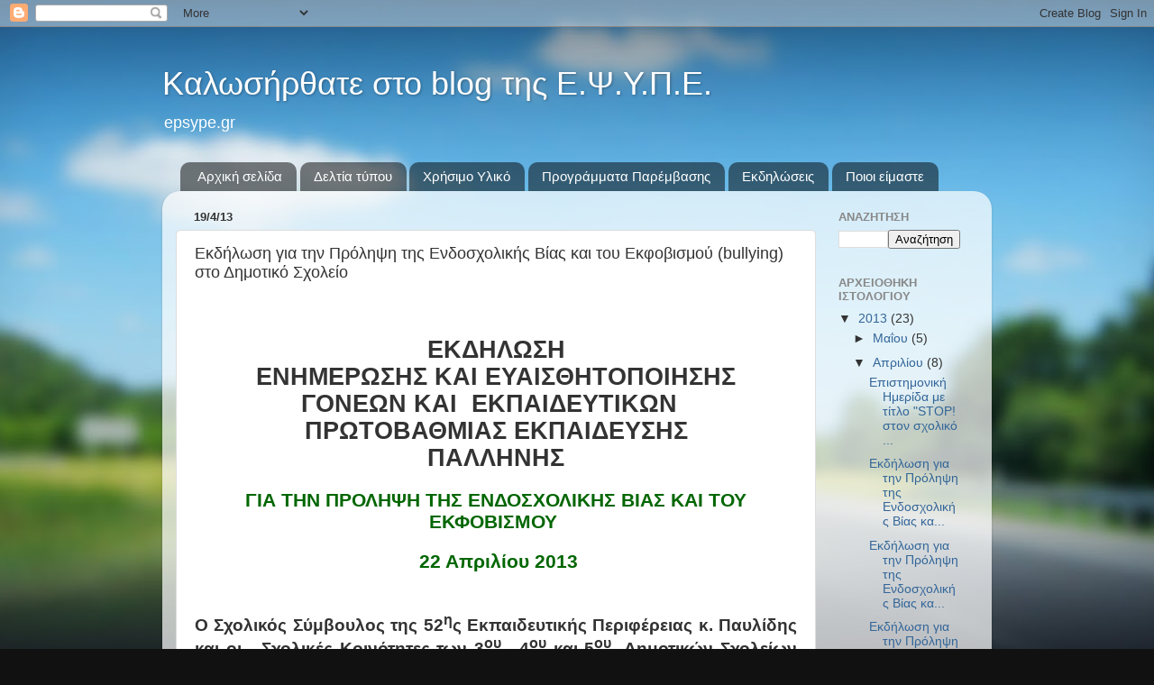

--- FILE ---
content_type: text/html; charset=UTF-8
request_url: http://epsype.blogspot.com/2013/04/bullying_19.html
body_size: 14829
content:
<!DOCTYPE html>
<html class='v2' dir='ltr' lang='el'>
<head>
<link href='https://www.blogger.com/static/v1/widgets/335934321-css_bundle_v2.css' rel='stylesheet' type='text/css'/>
<meta content='width=1100' name='viewport'/>
<meta content='text/html; charset=UTF-8' http-equiv='Content-Type'/>
<meta content='blogger' name='generator'/>
<link href='http://epsype.blogspot.com/favicon.ico' rel='icon' type='image/x-icon'/>
<link href='http://epsype.blogspot.com/2013/04/bullying_19.html' rel='canonical'/>
<link rel="alternate" type="application/atom+xml" title="Καλωσήρθατε στο blog της Ε.Ψ.Υ.Π.Ε. - Atom" href="http://epsype.blogspot.com/feeds/posts/default" />
<link rel="alternate" type="application/rss+xml" title="Καλωσήρθατε στο blog της Ε.Ψ.Υ.Π.Ε. - RSS" href="http://epsype.blogspot.com/feeds/posts/default?alt=rss" />
<link rel="service.post" type="application/atom+xml" title="Καλωσήρθατε στο blog της Ε.Ψ.Υ.Π.Ε. - Atom" href="https://www.blogger.com/feeds/2918416963145643338/posts/default" />

<link rel="alternate" type="application/atom+xml" title="Καλωσήρθατε στο blog της Ε.Ψ.Υ.Π.Ε. - Atom" href="http://epsype.blogspot.com/feeds/829741435205557887/comments/default" />
<!--Can't find substitution for tag [blog.ieCssRetrofitLinks]-->
<meta content='http://epsype.blogspot.com/2013/04/bullying_19.html' property='og:url'/>
<meta content='Εκδήλωση για την Πρόληψη  της Ενδοσχολικής Βίας και του Εκφοβισμού (bullying) στο Δημοτικό Σχολείο' property='og:title'/>
<meta content='      ΕΚΔΗΛΩΣΗ     ΕΝΗΜΕΡΩΣΗΣ ΚΑΙ ΕΥΑΙΣΘΗΤΟΠΟΙΗΣΗΣ     ΓΟΝΕΩΝ ΚΑΙ   ΕΚΠΑΙΔΕΥΤΙΚΩΝ       ΠΡΩΤΟΒΑΘΜΙΑΣ ΕΚΠΑΙΔΕΥΣΗΣ     ΠΑΛΛΗΝΗΣ       ΓΙΑ ΤΗΝ ...' property='og:description'/>
<title>Καλωσήρθατε στο blog της Ε.Ψ.Υ.Π.Ε.: Εκδήλωση για την Πρόληψη  της Ενδοσχολικής Βίας και του Εκφοβισμού (bullying) στο Δημοτικό Σχολείο</title>
<style id='page-skin-1' type='text/css'><!--
/*-----------------------------------------------
Blogger Template Style
Name:     Picture Window
Designer: Blogger
URL:      www.blogger.com
----------------------------------------------- */
/* Content
----------------------------------------------- */
body {
font: normal normal 15px Arial, Tahoma, Helvetica, FreeSans, sans-serif;
color: #333333;
background: #111111 url(http://themes.googleusercontent.com/image?id=1OACCYOE0-eoTRTfsBuX1NMN9nz599ufI1Jh0CggPFA_sK80AGkIr8pLtYRpNUKPmwtEa) repeat-x fixed top center;
}
html body .region-inner {
min-width: 0;
max-width: 100%;
width: auto;
}
.content-outer {
font-size: 90%;
}
a:link {
text-decoration:none;
color: #336699;
}
a:visited {
text-decoration:none;
color: #6699cc;
}
a:hover {
text-decoration:underline;
color: #33aaff;
}
.content-outer {
background: transparent none repeat scroll top left;
-moz-border-radius: 0;
-webkit-border-radius: 0;
-goog-ms-border-radius: 0;
border-radius: 0;
-moz-box-shadow: 0 0 0 rgba(0, 0, 0, .15);
-webkit-box-shadow: 0 0 0 rgba(0, 0, 0, .15);
-goog-ms-box-shadow: 0 0 0 rgba(0, 0, 0, .15);
box-shadow: 0 0 0 rgba(0, 0, 0, .15);
margin: 20px auto;
}
.content-inner {
padding: 0;
}
/* Header
----------------------------------------------- */
.header-outer {
background: transparent none repeat-x scroll top left;
_background-image: none;
color: #ffffff;
-moz-border-radius: 0;
-webkit-border-radius: 0;
-goog-ms-border-radius: 0;
border-radius: 0;
}
.Header img, .Header #header-inner {
-moz-border-radius: 0;
-webkit-border-radius: 0;
-goog-ms-border-radius: 0;
border-radius: 0;
}
.header-inner .Header .titlewrapper,
.header-inner .Header .descriptionwrapper {
padding-left: 0;
padding-right: 0;
}
.Header h1 {
font: normal normal 36px Arial, Tahoma, Helvetica, FreeSans, sans-serif;
text-shadow: 1px 1px 3px rgba(0, 0, 0, 0.3);
}
.Header h1 a {
color: #ffffff;
}
.Header .description {
font-size: 130%;
}
/* Tabs
----------------------------------------------- */
.tabs-inner {
margin: .5em 20px 0;
padding: 0;
}
.tabs-inner .section {
margin: 0;
}
.tabs-inner .widget ul {
padding: 0;
background: transparent none repeat scroll bottom;
-moz-border-radius: 0;
-webkit-border-radius: 0;
-goog-ms-border-radius: 0;
border-radius: 0;
}
.tabs-inner .widget li {
border: none;
}
.tabs-inner .widget li a {
display: inline-block;
padding: .5em 1em;
margin-right: .25em;
color: #ffffff;
font: normal normal 15px Arial, Tahoma, Helvetica, FreeSans, sans-serif;
-moz-border-radius: 10px 10px 0 0;
-webkit-border-top-left-radius: 10px;
-webkit-border-top-right-radius: 10px;
-goog-ms-border-radius: 10px 10px 0 0;
border-radius: 10px 10px 0 0;
background: transparent url(https://resources.blogblog.com/blogblog/data/1kt/transparent/black50.png) repeat scroll top left;
border-right: 1px solid transparent;
}
.tabs-inner .widget li:first-child a {
padding-left: 1.25em;
-moz-border-radius-topleft: 10px;
-moz-border-radius-bottomleft: 0;
-webkit-border-top-left-radius: 10px;
-webkit-border-bottom-left-radius: 0;
-goog-ms-border-top-left-radius: 10px;
-goog-ms-border-bottom-left-radius: 0;
border-top-left-radius: 10px;
border-bottom-left-radius: 0;
}
.tabs-inner .widget li.selected a,
.tabs-inner .widget li a:hover {
position: relative;
z-index: 1;
background: transparent url(https://resources.blogblog.com/blogblog/data/1kt/transparent/white80.png) repeat scroll bottom;
color: #336699;
-moz-box-shadow: 0 0 3px rgba(0, 0, 0, .15);
-webkit-box-shadow: 0 0 3px rgba(0, 0, 0, .15);
-goog-ms-box-shadow: 0 0 3px rgba(0, 0, 0, .15);
box-shadow: 0 0 3px rgba(0, 0, 0, .15);
}
/* Headings
----------------------------------------------- */
h2 {
font: bold normal 13px Arial, Tahoma, Helvetica, FreeSans, sans-serif;
text-transform: uppercase;
color: #888888;
margin: .5em 0;
}
/* Main
----------------------------------------------- */
.main-outer {
background: transparent url(https://resources.blogblog.com/blogblog/data/1kt/transparent/white80.png) repeat scroll top left;
-moz-border-radius: 20px 20px 0 0;
-webkit-border-top-left-radius: 20px;
-webkit-border-top-right-radius: 20px;
-webkit-border-bottom-left-radius: 0;
-webkit-border-bottom-right-radius: 0;
-goog-ms-border-radius: 20px 20px 0 0;
border-radius: 20px 20px 0 0;
-moz-box-shadow: 0 1px 3px rgba(0, 0, 0, .15);
-webkit-box-shadow: 0 1px 3px rgba(0, 0, 0, .15);
-goog-ms-box-shadow: 0 1px 3px rgba(0, 0, 0, .15);
box-shadow: 0 1px 3px rgba(0, 0, 0, .15);
}
.main-inner {
padding: 15px 20px 20px;
}
.main-inner .column-center-inner {
padding: 0 0;
}
.main-inner .column-left-inner {
padding-left: 0;
}
.main-inner .column-right-inner {
padding-right: 0;
}
/* Posts
----------------------------------------------- */
h3.post-title {
margin: 0;
font: normal normal 18px Arial, Tahoma, Helvetica, FreeSans, sans-serif;
}
.comments h4 {
margin: 1em 0 0;
font: normal normal 18px Arial, Tahoma, Helvetica, FreeSans, sans-serif;
}
.date-header span {
color: #333333;
}
.post-outer {
background-color: #ffffff;
border: solid 1px #dddddd;
-moz-border-radius: 5px;
-webkit-border-radius: 5px;
border-radius: 5px;
-goog-ms-border-radius: 5px;
padding: 15px 20px;
margin: 0 -20px 20px;
}
.post-body {
line-height: 1.4;
font-size: 110%;
position: relative;
}
.post-header {
margin: 0 0 1.5em;
color: #999999;
line-height: 1.6;
}
.post-footer {
margin: .5em 0 0;
color: #999999;
line-height: 1.6;
}
#blog-pager {
font-size: 140%
}
#comments .comment-author {
padding-top: 1.5em;
border-top: dashed 1px #ccc;
border-top: dashed 1px rgba(128, 128, 128, .5);
background-position: 0 1.5em;
}
#comments .comment-author:first-child {
padding-top: 0;
border-top: none;
}
.avatar-image-container {
margin: .2em 0 0;
}
/* Comments
----------------------------------------------- */
.comments .comments-content .icon.blog-author {
background-repeat: no-repeat;
background-image: url([data-uri]);
}
.comments .comments-content .loadmore a {
border-top: 1px solid #33aaff;
border-bottom: 1px solid #33aaff;
}
.comments .continue {
border-top: 2px solid #33aaff;
}
/* Widgets
----------------------------------------------- */
.widget ul, .widget #ArchiveList ul.flat {
padding: 0;
list-style: none;
}
.widget ul li, .widget #ArchiveList ul.flat li {
border-top: dashed 1px #ccc;
border-top: dashed 1px rgba(128, 128, 128, .5);
}
.widget ul li:first-child, .widget #ArchiveList ul.flat li:first-child {
border-top: none;
}
.widget .post-body ul {
list-style: disc;
}
.widget .post-body ul li {
border: none;
}
/* Footer
----------------------------------------------- */
.footer-outer {
color:#cccccc;
background: transparent url(https://resources.blogblog.com/blogblog/data/1kt/transparent/black50.png) repeat scroll top left;
-moz-border-radius: 0 0 20px 20px;
-webkit-border-top-left-radius: 0;
-webkit-border-top-right-radius: 0;
-webkit-border-bottom-left-radius: 20px;
-webkit-border-bottom-right-radius: 20px;
-goog-ms-border-radius: 0 0 20px 20px;
border-radius: 0 0 20px 20px;
-moz-box-shadow: 0 1px 3px rgba(0, 0, 0, .15);
-webkit-box-shadow: 0 1px 3px rgba(0, 0, 0, .15);
-goog-ms-box-shadow: 0 1px 3px rgba(0, 0, 0, .15);
box-shadow: 0 1px 3px rgba(0, 0, 0, .15);
}
.footer-inner {
padding: 10px 20px 20px;
}
.footer-outer a {
color: #99ccee;
}
.footer-outer a:visited {
color: #77aaee;
}
.footer-outer a:hover {
color: #33aaff;
}
.footer-outer .widget h2 {
color: #aaaaaa;
}
/* Mobile
----------------------------------------------- */
html body.mobile {
height: auto;
}
html body.mobile {
min-height: 480px;
background-size: 100% auto;
}
.mobile .body-fauxcolumn-outer {
background: transparent none repeat scroll top left;
}
html .mobile .mobile-date-outer, html .mobile .blog-pager {
border-bottom: none;
background: transparent url(https://resources.blogblog.com/blogblog/data/1kt/transparent/white80.png) repeat scroll top left;
margin-bottom: 10px;
}
.mobile .date-outer {
background: transparent url(https://resources.blogblog.com/blogblog/data/1kt/transparent/white80.png) repeat scroll top left;
}
.mobile .header-outer, .mobile .main-outer,
.mobile .post-outer, .mobile .footer-outer {
-moz-border-radius: 0;
-webkit-border-radius: 0;
-goog-ms-border-radius: 0;
border-radius: 0;
}
.mobile .content-outer,
.mobile .main-outer,
.mobile .post-outer {
background: inherit;
border: none;
}
.mobile .content-outer {
font-size: 100%;
}
.mobile-link-button {
background-color: #336699;
}
.mobile-link-button a:link, .mobile-link-button a:visited {
color: #ffffff;
}
.mobile-index-contents {
color: #333333;
}
.mobile .tabs-inner .PageList .widget-content {
background: transparent url(https://resources.blogblog.com/blogblog/data/1kt/transparent/white80.png) repeat scroll bottom;
color: #336699;
}
.mobile .tabs-inner .PageList .widget-content .pagelist-arrow {
border-left: 1px solid transparent;
}

--></style>
<style id='template-skin-1' type='text/css'><!--
body {
min-width: 920px;
}
.content-outer, .content-fauxcolumn-outer, .region-inner {
min-width: 920px;
max-width: 920px;
_width: 920px;
}
.main-inner .columns {
padding-left: 0px;
padding-right: 180px;
}
.main-inner .fauxcolumn-center-outer {
left: 0px;
right: 180px;
/* IE6 does not respect left and right together */
_width: expression(this.parentNode.offsetWidth -
parseInt("0px") -
parseInt("180px") + 'px');
}
.main-inner .fauxcolumn-left-outer {
width: 0px;
}
.main-inner .fauxcolumn-right-outer {
width: 180px;
}
.main-inner .column-left-outer {
width: 0px;
right: 100%;
margin-left: -0px;
}
.main-inner .column-right-outer {
width: 180px;
margin-right: -180px;
}
#layout {
min-width: 0;
}
#layout .content-outer {
min-width: 0;
width: 800px;
}
#layout .region-inner {
min-width: 0;
width: auto;
}
body#layout div.add_widget {
padding: 8px;
}
body#layout div.add_widget a {
margin-left: 32px;
}
--></style>
<style>
    body {background-image:url(http\:\/\/themes.googleusercontent.com\/image?id=1OACCYOE0-eoTRTfsBuX1NMN9nz599ufI1Jh0CggPFA_sK80AGkIr8pLtYRpNUKPmwtEa);}
    
@media (max-width: 200px) { body {background-image:url(http\:\/\/themes.googleusercontent.com\/image?id=1OACCYOE0-eoTRTfsBuX1NMN9nz599ufI1Jh0CggPFA_sK80AGkIr8pLtYRpNUKPmwtEa&options=w200);}}
@media (max-width: 400px) and (min-width: 201px) { body {background-image:url(http\:\/\/themes.googleusercontent.com\/image?id=1OACCYOE0-eoTRTfsBuX1NMN9nz599ufI1Jh0CggPFA_sK80AGkIr8pLtYRpNUKPmwtEa&options=w400);}}
@media (max-width: 800px) and (min-width: 401px) { body {background-image:url(http\:\/\/themes.googleusercontent.com\/image?id=1OACCYOE0-eoTRTfsBuX1NMN9nz599ufI1Jh0CggPFA_sK80AGkIr8pLtYRpNUKPmwtEa&options=w800);}}
@media (max-width: 1200px) and (min-width: 801px) { body {background-image:url(http\:\/\/themes.googleusercontent.com\/image?id=1OACCYOE0-eoTRTfsBuX1NMN9nz599ufI1Jh0CggPFA_sK80AGkIr8pLtYRpNUKPmwtEa&options=w1200);}}
/* Last tag covers anything over one higher than the previous max-size cap. */
@media (min-width: 1201px) { body {background-image:url(http\:\/\/themes.googleusercontent.com\/image?id=1OACCYOE0-eoTRTfsBuX1NMN9nz599ufI1Jh0CggPFA_sK80AGkIr8pLtYRpNUKPmwtEa&options=w1600);}}
  </style>
<link href='https://www.blogger.com/dyn-css/authorization.css?targetBlogID=2918416963145643338&amp;zx=164a807d-c635-44dc-a306-f9f6e26b5936' media='none' onload='if(media!=&#39;all&#39;)media=&#39;all&#39;' rel='stylesheet'/><noscript><link href='https://www.blogger.com/dyn-css/authorization.css?targetBlogID=2918416963145643338&amp;zx=164a807d-c635-44dc-a306-f9f6e26b5936' rel='stylesheet'/></noscript>
<meta name='google-adsense-platform-account' content='ca-host-pub-1556223355139109'/>
<meta name='google-adsense-platform-domain' content='blogspot.com'/>

</head>
<body class='loading variant-open'>
<div class='navbar section' id='navbar' name='Navbar'><div class='widget Navbar' data-version='1' id='Navbar1'><script type="text/javascript">
    function setAttributeOnload(object, attribute, val) {
      if(window.addEventListener) {
        window.addEventListener('load',
          function(){ object[attribute] = val; }, false);
      } else {
        window.attachEvent('onload', function(){ object[attribute] = val; });
      }
    }
  </script>
<div id="navbar-iframe-container"></div>
<script type="text/javascript" src="https://apis.google.com/js/platform.js"></script>
<script type="text/javascript">
      gapi.load("gapi.iframes:gapi.iframes.style.bubble", function() {
        if (gapi.iframes && gapi.iframes.getContext) {
          gapi.iframes.getContext().openChild({
              url: 'https://www.blogger.com/navbar/2918416963145643338?po\x3d829741435205557887\x26origin\x3dhttp://epsype.blogspot.com',
              where: document.getElementById("navbar-iframe-container"),
              id: "navbar-iframe"
          });
        }
      });
    </script><script type="text/javascript">
(function() {
var script = document.createElement('script');
script.type = 'text/javascript';
script.src = '//pagead2.googlesyndication.com/pagead/js/google_top_exp.js';
var head = document.getElementsByTagName('head')[0];
if (head) {
head.appendChild(script);
}})();
</script>
</div></div>
<div class='body-fauxcolumns'>
<div class='fauxcolumn-outer body-fauxcolumn-outer'>
<div class='cap-top'>
<div class='cap-left'></div>
<div class='cap-right'></div>
</div>
<div class='fauxborder-left'>
<div class='fauxborder-right'></div>
<div class='fauxcolumn-inner'>
</div>
</div>
<div class='cap-bottom'>
<div class='cap-left'></div>
<div class='cap-right'></div>
</div>
</div>
</div>
<div class='content'>
<div class='content-fauxcolumns'>
<div class='fauxcolumn-outer content-fauxcolumn-outer'>
<div class='cap-top'>
<div class='cap-left'></div>
<div class='cap-right'></div>
</div>
<div class='fauxborder-left'>
<div class='fauxborder-right'></div>
<div class='fauxcolumn-inner'>
</div>
</div>
<div class='cap-bottom'>
<div class='cap-left'></div>
<div class='cap-right'></div>
</div>
</div>
</div>
<div class='content-outer'>
<div class='content-cap-top cap-top'>
<div class='cap-left'></div>
<div class='cap-right'></div>
</div>
<div class='fauxborder-left content-fauxborder-left'>
<div class='fauxborder-right content-fauxborder-right'></div>
<div class='content-inner'>
<header>
<div class='header-outer'>
<div class='header-cap-top cap-top'>
<div class='cap-left'></div>
<div class='cap-right'></div>
</div>
<div class='fauxborder-left header-fauxborder-left'>
<div class='fauxborder-right header-fauxborder-right'></div>
<div class='region-inner header-inner'>
<div class='header section' id='header' name='Κεφαλίδα'><div class='widget Header' data-version='1' id='Header1'>
<div id='header-inner'>
<div class='titlewrapper'>
<h1 class='title'>
<a href='http://epsype.blogspot.com/'>
Καλωσήρθατε στο blog της Ε.Ψ.Υ.Π.Ε.
</a>
</h1>
</div>
<div class='descriptionwrapper'>
<p class='description'><span>epsype.gr</span></p>
</div>
</div>
</div></div>
</div>
</div>
<div class='header-cap-bottom cap-bottom'>
<div class='cap-left'></div>
<div class='cap-right'></div>
</div>
</div>
</header>
<div class='tabs-outer'>
<div class='tabs-cap-top cap-top'>
<div class='cap-left'></div>
<div class='cap-right'></div>
</div>
<div class='fauxborder-left tabs-fauxborder-left'>
<div class='fauxborder-right tabs-fauxborder-right'></div>
<div class='region-inner tabs-inner'>
<div class='tabs section' id='crosscol' name='Σε όλες τις στήλες'><div class='widget PageList' data-version='1' id='PageList1'>
<h2>Σελίδες</h2>
<div class='widget-content'>
<ul>
<li>
<a href='http://epsype.blogspot.com/'>Αρχική σελίδα</a>
</li>
<li>
<a href='http://epsype.blogspot.com/p/blog-page_16.html'>Δελτία τύπου</a>
</li>
<li>
<a href='http://epsype.blogspot.com/2012/02/6.html'>Χρήσιμο Υλικό</a>
</li>
<li>
<a href='http://epsype.blogspot.com/p/blog-page_6.html'>Προγράμματα Παρέμβασης</a>
</li>
<li>
<a href='http://epsype.blogspot.com/p/blog-page_30.html'>Εκδηλώσεις</a>
</li>
<li>
<a href='http://epsype.blogspot.com/p/blog-page_6996.html'>Ποιοι είμαστε</a>
</li>
</ul>
<div class='clear'></div>
</div>
</div></div>
<div class='tabs no-items section' id='crosscol-overflow' name='Cross-Column 2'></div>
</div>
</div>
<div class='tabs-cap-bottom cap-bottom'>
<div class='cap-left'></div>
<div class='cap-right'></div>
</div>
</div>
<div class='main-outer'>
<div class='main-cap-top cap-top'>
<div class='cap-left'></div>
<div class='cap-right'></div>
</div>
<div class='fauxborder-left main-fauxborder-left'>
<div class='fauxborder-right main-fauxborder-right'></div>
<div class='region-inner main-inner'>
<div class='columns fauxcolumns'>
<div class='fauxcolumn-outer fauxcolumn-center-outer'>
<div class='cap-top'>
<div class='cap-left'></div>
<div class='cap-right'></div>
</div>
<div class='fauxborder-left'>
<div class='fauxborder-right'></div>
<div class='fauxcolumn-inner'>
</div>
</div>
<div class='cap-bottom'>
<div class='cap-left'></div>
<div class='cap-right'></div>
</div>
</div>
<div class='fauxcolumn-outer fauxcolumn-left-outer'>
<div class='cap-top'>
<div class='cap-left'></div>
<div class='cap-right'></div>
</div>
<div class='fauxborder-left'>
<div class='fauxborder-right'></div>
<div class='fauxcolumn-inner'>
</div>
</div>
<div class='cap-bottom'>
<div class='cap-left'></div>
<div class='cap-right'></div>
</div>
</div>
<div class='fauxcolumn-outer fauxcolumn-right-outer'>
<div class='cap-top'>
<div class='cap-left'></div>
<div class='cap-right'></div>
</div>
<div class='fauxborder-left'>
<div class='fauxborder-right'></div>
<div class='fauxcolumn-inner'>
</div>
</div>
<div class='cap-bottom'>
<div class='cap-left'></div>
<div class='cap-right'></div>
</div>
</div>
<!-- corrects IE6 width calculation -->
<div class='columns-inner'>
<div class='column-center-outer'>
<div class='column-center-inner'>
<div class='main section' id='main' name='Κύριος'><div class='widget Blog' data-version='1' id='Blog1'>
<div class='blog-posts hfeed'>

          <div class="date-outer">
        
<h2 class='date-header'><span>19/4/13</span></h2>

          <div class="date-posts">
        
<div class='post-outer'>
<div class='post hentry uncustomized-post-template' itemprop='blogPost' itemscope='itemscope' itemtype='http://schema.org/BlogPosting'>
<meta content='2918416963145643338' itemprop='blogId'/>
<meta content='829741435205557887' itemprop='postId'/>
<a name='829741435205557887'></a>
<h3 class='post-title entry-title' itemprop='name'>
Εκδήλωση για την Πρόληψη  της Ενδοσχολικής Βίας και του Εκφοβισμού (bullying) στο Δημοτικό Σχολείο
</h3>
<div class='post-header'>
<div class='post-header-line-1'></div>
</div>
<div class='post-body entry-content' id='post-body-829741435205557887' itemprop='description articleBody'>
<div dir="ltr" style="text-align: left;" trbidi="on">
<!--[if gte mso 9]><xml>
 <o:OfficeDocumentSettings>
  <o:RelyOnVML/>
  <o:AllowPNG/>
 </o:OfficeDocumentSettings>
</xml><![endif]--><br />
<!--[if gte mso 9]><xml>
 <w:WordDocument>
  <w:View>Normal</w:View>
  <w:Zoom>0</w:Zoom>
  <w:PunctuationKerning/>
  <w:ValidateAgainstSchemas/>
  <w:SaveIfXMLInvalid>false</w:SaveIfXMLInvalid>
  <w:IgnoreMixedContent>false</w:IgnoreMixedContent>
  <w:AlwaysShowPlaceholderText>false</w:AlwaysShowPlaceholderText>
  <w:Compatibility>
   <w:BreakWrappedTables/>
   <w:SnapToGridInCell/>
   <w:WrapTextWithPunct/>
   <w:UseAsianBreakRules/>
   <w:DontGrowAutofit/>
  </w:Compatibility>
 </w:WordDocument>
</xml><![endif]--><!--[if gte mso 9]><xml>
 <w:LatentStyles DefLockedState="false" LatentStyleCount="156">
 </w:LatentStyles>
</xml><![endif]--><!--[if gte mso 10]>
<style>
 /* Style Definitions */
 table.MsoNormalTable
 {mso-style-name:"Κανονικός πίνακας";
 mso-tstyle-rowband-size:0;
 mso-tstyle-colband-size:0;
 mso-style-noshow:yes;
 mso-style-parent:"";
 mso-padding-alt:0cm 5.4pt 0cm 5.4pt;
 mso-para-margin:0cm;
 mso-para-margin-bottom:.0001pt;
 mso-pagination:widow-orphan;
 font-size:10.0pt;
 font-family:"Times New Roman";
 mso-ansi-language:#0400;
 mso-fareast-language:#0400;
 mso-bidi-language:#0400;}
</style>
<![endif]-->

<br />
<div align="center" class="MsoNormal" style="text-align: center;">
<span style="font-family: &quot;Trebuchet MS&quot;,sans-serif;"><b style="mso-bidi-font-weight: normal;"><span style="font-size: 20.0pt; line-height: 115%;">ΕΚΔΗΛΩΣΗ</span></b></span></div>
<span style="font-family: &quot;Trebuchet MS&quot;,sans-serif;">

</span><div align="center" class="MsoNormal" style="text-align: center;">
<span style="font-family: &quot;Trebuchet MS&quot;,sans-serif;"><b style="mso-bidi-font-weight: normal;"><span style="font-size: 20.0pt; line-height: 115%;">ΕΝΗΜΕΡΩΣΗΣ ΚΑΙ ΕΥΑΙΣΘΗΤΟΠΟΙΗΣΗΣ</span></b></span></div>
<span style="font-family: &quot;Trebuchet MS&quot;,sans-serif;">

</span><div align="center" class="MsoNormal" style="text-align: center;">
<span style="font-family: &quot;Trebuchet MS&quot;,sans-serif;"><b style="mso-bidi-font-weight: normal;"><span style="font-size: 20.0pt; line-height: 115%;">ΓΟΝΕΩΝ ΚΑΙ <span style="mso-spacerun: yes;">&nbsp;</span>ΕΚΠΑΙΔΕΥΤΙΚΩΝ <span style="mso-spacerun: yes;">&nbsp;</span></span></b></span></div>
<span style="font-family: &quot;Trebuchet MS&quot;,sans-serif;">

</span><div align="center" class="MsoNormal" style="text-align: center;">
<span style="font-family: &quot;Trebuchet MS&quot;,sans-serif;"><b style="mso-bidi-font-weight: normal;"><span style="font-size: 20.0pt; line-height: 115%;">ΠΡΩΤΟΒΑΘΜΙΑΣ
ΕΚΠΑΙΔΕΥΣΗΣ</span></b></span></div>
<span style="font-family: &quot;Trebuchet MS&quot;,sans-serif;">

</span><div align="center" class="MsoNormal" style="text-align: center;">
<span style="font-family: &quot;Trebuchet MS&quot;,sans-serif;"><b style="mso-bidi-font-weight: normal;"><span style="font-size: 20.0pt; line-height: 115%;">ΠΑΛΛΗΝΗΣ</span></b></span></div>
<div align="center" class="MsoNormal" style="text-align: center;">
<br /></div>
<div style="text-align: center;">
<span style="font-family: &quot;Trebuchet MS&quot;,sans-serif;">

<b style="mso-bidi-font-weight: normal;"><span style="color: #006600; font-size: 16pt; line-height: 115%;">ΓΙΑ ΤΗΝ ΠΡΟΛΗΨΗ ΤΗΣ
ΕΝΔΟΣΧΟΛΙΚΗΣ ΒΙΑΣ ΚΑΙ ΤΟΥ ΕΚΦΟΒΙΣΜΟΥ&nbsp;</span></b></span></div>
<br />
<div style="text-align: center;">
<span style="font-family: &quot;Trebuchet MS&quot;,sans-serif;"><b style="mso-bidi-font-weight: normal;"><span style="color: #006600; font-size: 16pt; line-height: 115%;">&nbsp;</span></b><b style="mso-bidi-font-weight: normal;"><span style="color: #006600; font-size: 16pt; line-height: 115%;">22 Απριλίου 2013</span></b></span></div>
<div style="text-align: center;">
<br /></div>
<div style="text-align: center;">
<span style="font-family: &quot;Trebuchet MS&quot;,sans-serif;"><b style="mso-bidi-font-weight: normal;"><span style="color: #006600; font-size: 16pt; line-height: 115%;"><!--[if gte mso 9]><xml>
 <o:OfficeDocumentSettings>
  <o:RelyOnVML/>
  <o:AllowPNG/>
 </o:OfficeDocumentSettings>
</xml><![endif]--></span></b></span></div>
<div style="text-align: center;">
<span style="font-family: &quot;Trebuchet MS&quot;,sans-serif;"><b style="mso-bidi-font-weight: normal;"><span style="color: #006600; font-size: 16pt; line-height: 115%;"><!--[if gte mso 9]><xml>
 <w:WordDocument>
  <w:View>Normal</w:View>
  <w:Zoom>0</w:Zoom>
  <w:PunctuationKerning/>
  <w:ValidateAgainstSchemas/>
  <w:SaveIfXMLInvalid>false</w:SaveIfXMLInvalid>
  <w:IgnoreMixedContent>false</w:IgnoreMixedContent>
  <w:AlwaysShowPlaceholderText>false</w:AlwaysShowPlaceholderText>
  <w:Compatibility>
   <w:BreakWrappedTables/>
   <w:SnapToGridInCell/>
   <w:WrapTextWithPunct/>
   <w:UseAsianBreakRules/>
   <w:DontGrowAutofit/>
  </w:Compatibility>
 </w:WordDocument>
</xml><![endif]--><!--[if gte mso 9]><xml>
 <w:LatentStyles DefLockedState="false" LatentStyleCount="156">
 </w:LatentStyles>
</xml><![endif]--><!--[if gte mso 10]>
<style>
 /* Style Definitions */
 table.MsoNormalTable
 {mso-style-name:"Κανονικός πίνακας";
 mso-tstyle-rowband-size:0;
 mso-tstyle-colband-size:0;
 mso-style-noshow:yes;
 mso-style-parent:"";
 mso-padding-alt:0cm 5.4pt 0cm 5.4pt;
 mso-para-margin:0cm;
 mso-para-margin-bottom:.0001pt;
 mso-pagination:widow-orphan;
 font-size:10.0pt;
 font-family:"Times New Roman";
 mso-ansi-language:#0400;
 mso-fareast-language:#0400;
 mso-bidi-language:#0400;}
</style>
<![endif]--><i>&nbsp;</i>

</span></b></span></div>
<div class="MsoNormal" style="line-height: normal; text-align: justify;">
<span style="font-family: &quot;Trebuchet MS&quot;,sans-serif;"><b style="mso-bidi-font-weight: normal;"><span style="font-size: 14.0pt;">Ο Σχολικός Σύμβουλος της 52<sup>η</sup>ς Εκπαιδευτικής
Περιφέρειας κ. Παυλίδης και οι<span style="mso-spacerun: yes;">&nbsp;&nbsp; </span>Σχολικές
Κοινότητες των 3<sup>ου</sup> , 4<sup>ου</sup> και 5<sup>ου</sup><span style="mso-spacerun: yes;">&nbsp; </span>Δημοτικών Σχολείων Παλλήνης σε συνεργασία με
την Εταιρεία Ψυχοκοινωνικής Υγείας Παιδιού και Εφήβου (Ε.Ψ.Υ.Π.Ε.) σας
προσκαλούν στην:</span></b></span></div>
<div class="MsoNormal" style="line-height: normal; text-align: justify;">
<br /></div>
<span style="font-family: &quot;Trebuchet MS&quot;,sans-serif;"><b style="mso-bidi-font-weight: normal;">

<div align="center" class="MsoNormal" style="line-height: normal; text-align: center;">
<b><i><span style="color: #365f91; font-size: 16.0pt;">Εκδήλωση Ενημέρωσης και Ευαισθητοποίησης
για το φαινόμενο του Σχολικού Εκφοβισμού (Bullying)</span></i></b></div>
<div align="center" class="MsoNormal" style="line-height: normal; text-align: center;">
<br /></div>
<div class="MsoNormal" style="line-height: normal; text-align: justify;">
Διεθνείς
έρευνες έχουν δείξει ότι περίπου το 15% των μαθητών έχουν βιώσει συμπεριφορές
εκφοβισμού-θυματοποίησης από συμμαθητές τους. Τα παραπάνω αποτελέσματα
επιβεβαιώνονται και στην ελληνική πραγματικότητα , σύμφωνα με πρόσφατη
επιδημιολογική μελέτη, που πραγματοποίησης η Ε.Ψ.Υ.Π.Ε κατά τη σχολική χρονιά
2011-2012. Ο εκφοβισμός-θυματοποίηση (bullying) μαθητών από συμμαθητές τους
αποτελεί μορφή βίας και επιθετικής συμπεριφοράς που εμφανίζεται κυρίως στο
σχολείο με σοβαρές επιπτώσεις για τη ψυχοσυναισθηματική ανάπτυξη του παιδιού
και τη διαδικασία της μάθησης<b style="mso-bidi-font-weight: normal;">.</b></div>
<div class="MsoNormal" style="line-height: normal; text-align: justify;">
<br /></div>
<div align="center" class="MsoNormal" style="text-align: center;">
<b><i style="mso-bidi-font-style: normal;"><span style="color: #365f91; font-size: 16.0pt; line-height: 115%;">Η εκδήλωση θα πραγματοποιηθεί,<span style="mso-spacerun: yes;">&nbsp;</span></span></i></b></div>
<div align="center" class="MsoNormal" style="text-align: center;">
<b><i style="mso-bidi-font-style: normal;"><span style="color: #365f91; font-size: 16.0pt; line-height: 115%;"><span style="mso-spacerun: yes;">&nbsp;</span>στις 22/4/13<span style="mso-spacerun: yes;">&nbsp;
</span>και ώρα 18:30&nbsp;</span></i></b></div>
<div align="center" class="MsoNormal" style="text-align: center;">
<b><i style="mso-bidi-font-style: normal;"><span style="color: #365f91; font-size: 16.0pt; line-height: 115%;">στο</span></i></b><b><i style="mso-bidi-font-style: normal;"><span style="color: #365f91; font-size: 16.0pt; line-height: 115%;"> 3<sup>Ο</sup> Δημοτικό Παλλήνης (Πυθαγόρα 2).</span></i></b></div>
<div align="center" class="MsoNormal" style="text-align: center;">
<br /></div>
<div align="center" class="MsoNormal" style="text-align: center;">
<b><i style="mso-bidi-font-style: normal;"><span style="color: #365f91; font-size: 16.0pt; line-height: 115%;"><!--[if gte mso 9]><xml>
 <o:OfficeDocumentSettings>
  <o:RelyOnVML/>
  <o:AllowPNG/>
 </o:OfficeDocumentSettings>
</xml><![endif]--></span></i></b></div>
</b></span><div align="center" class="MsoNormal" style="text-align: center;">
<b><i style="mso-bidi-font-style: normal;"><span style="color: #365f91; font-size: 16.0pt; line-height: 115%;"><!--[if gte mso 9]><xml>
 <w:WordDocument>
  <w:View>Normal</w:View>
  <w:Zoom>0</w:Zoom>
  <w:PunctuationKerning/>
  <w:ValidateAgainstSchemas/>
  <w:SaveIfXMLInvalid>false</w:SaveIfXMLInvalid>
  <w:IgnoreMixedContent>false</w:IgnoreMixedContent>
  <w:AlwaysShowPlaceholderText>false</w:AlwaysShowPlaceholderText>
  <w:Compatibility>
   <w:BreakWrappedTables/>
   <w:SnapToGridInCell/>
   <w:WrapTextWithPunct/>
   <w:UseAsianBreakRules/>
   <w:DontGrowAutofit/>
  </w:Compatibility>
 </w:WordDocument>
</xml><![endif]--><!--[if gte mso 9]><xml>
 <w:LatentStyles DefLockedState="false" LatentStyleCount="156">
 </w:LatentStyles>
</xml><![endif]--><!--[if gte mso 10]>
<style>
 /* Style Definitions */
 table.MsoNormalTable
 {mso-style-name:"Κανονικός πίνακας";
 mso-tstyle-rowband-size:0;
 mso-tstyle-colband-size:0;
 mso-style-noshow:yes;
 mso-style-parent:"";
 mso-padding-alt:0cm 5.4pt 0cm 5.4pt;
 mso-para-margin:0cm;
 mso-para-margin-bottom:.0001pt;
 mso-pagination:widow-orphan;
 font-size:10.0pt;
 font-family:"Times New Roman";
 mso-ansi-language:#0400;
 mso-fareast-language:#0400;
 mso-bidi-language:#0400;}
</style>
<![endif]-->

</span></i></b></div>
<div style="background: yellow; border: solid windowtext 1.0pt; mso-border-alt: solid windowtext .5pt; mso-element: para-border-div; padding: 1.0pt 3.0pt 1.0pt 0cm;">
<b><i style="mso-bidi-font-style: normal;">

</i><i style="mso-bidi-font-style: normal;"><div align="center" class="MsoNormal" style="background: yellow; border: none; mso-border-alt: solid windowtext .5pt; mso-padding-alt: 1.0pt 3.0pt 1.0pt 0cm; padding: 0cm; tab-stops: 304.8pt; text-align: center;">
<b style="mso-bidi-font-weight: normal;"><u><span style="color: #006600; font-size: 16.0pt; line-height: 115%;">Π Ρ Ο Γ Ρ Α Μ Μ Α</span></u></b><b style="mso-bidi-font-weight: normal;"><u><span style="color: #006600; font-size: 8.0pt; line-height: 115%;"></span></u></b></div>
</i></b></div>
<span style="font-family: &quot;Trebuchet MS&quot;,sans-serif;"><b><i style="mso-bidi-font-style: normal;">&nbsp;&nbsp;</i></b></span><div align="center" class="MsoNormal" style="text-align: center;">
<span style="font-family: &quot;Trebuchet MS&quot;,sans-serif;"><b><i style="mso-bidi-font-style: normal;"><span style="color: #365f91; font-size: 16.0pt; line-height: 115%;"><br /></span></i></b></span></div>
<div align="center" class="MsoNormal" style="text-align: center;">
<span style="font-family: &quot;Trebuchet MS&quot;,sans-serif;"><br /></span><!--[if gte mso 9]><xml>
 <o:OfficeDocumentSettings>
  <o:RelyOnVML/>
  <o:AllowPNG/>
 </o:OfficeDocumentSettings>
</xml><![endif]--></div>
<div align="center" class="MsoNormal" style="text-align: center;">
<!--[if gte mso 9]><xml>
 <w:WordDocument>
  <w:View>Normal</w:View>
  <w:Zoom>0</w:Zoom>
  <w:PunctuationKerning/>
  <w:ValidateAgainstSchemas/>
  <w:SaveIfXMLInvalid>false</w:SaveIfXMLInvalid>
  <w:IgnoreMixedContent>false</w:IgnoreMixedContent>
  <w:AlwaysShowPlaceholderText>false</w:AlwaysShowPlaceholderText>
  <w:Compatibility>
   <w:BreakWrappedTables/>
   <w:SnapToGridInCell/>
   <w:WrapTextWithPunct/>
   <w:UseAsianBreakRules/>
   <w:DontGrowAutofit/>
  </w:Compatibility>
 </w:WordDocument>
</xml><![endif]--><!--[if gte mso 9]><xml>
 <w:LatentStyles DefLockedState="false" LatentStyleCount="156">
 </w:LatentStyles>
</xml><![endif]--><!--[if gte mso 10]>
<style>
 /* Style Definitions */
 table.MsoNormalTable
 {mso-style-name:"Κανονικός πίνακας";
 mso-tstyle-rowband-size:0;
 mso-tstyle-colband-size:0;
 mso-style-noshow:yes;
 mso-style-parent:"";
 mso-padding-alt:0cm 5.4pt 0cm 5.4pt;
 mso-para-margin:0cm;
 mso-para-margin-bottom:.0001pt;
 mso-pagination:widow-orphan;
 font-size:10.0pt;
 font-family:"Times New Roman";
 mso-ansi-language:#0400;
 mso-fareast-language:#0400;
 mso-bidi-language:#0400;}
</style>
<![endif]--><span style="font-family: &quot;Trebuchet MS&quot;,sans-serif;">

</span><span style="font-family: &quot;Trebuchet MS&quot;,sans-serif;">
 </span><span style="font-family: &quot;Trebuchet MS&quot;,sans-serif;">
 </span><span style="font-family: &quot;Trebuchet MS&quot;,sans-serif;">
 </span><span style="font-family: &quot;Trebuchet MS&quot;,sans-serif;">
  </span><span style="font-family: &quot;Trebuchet MS&quot;,sans-serif;">
  </span><table align="left" border="1" cellpadding="0" cellspacing="0" class="MsoNormalTable" style="border-collapse: collapse; border: none; margin-left: 6.75pt; margin-right: 6.75pt; mso-border-alt: solid windowtext .5pt; mso-border-insideh: .5pt solid windowtext; mso-border-insidev: .5pt solid windowtext; mso-padding-alt: 0cm 5.4pt 0cm 5.4pt; mso-table-anchor-horizontal: margin; mso-table-anchor-vertical: page; mso-table-left: 5.35pt; mso-table-lspace: 9.0pt; mso-table-rspace: 9.0pt; mso-table-top: 435.8pt; mso-yfti-tbllook: 160; width: 98%px;"><tbody>
<tr style="height: 25.8pt; mso-yfti-firstrow: yes; mso-yfti-irow: 0;">
  <td colspan="3" style="background: #92D050; border: solid windowtext 1.0pt; height: 25.8pt; mso-border-alt: solid windowtext .5pt; padding: 0cm 5.4pt 0cm 5.4pt; width: 100.0%;" width="100%">
  <div align="center" class="MsoNormal" style="line-height: normal; margin-bottom: .0001pt; margin-bottom: 0cm; mso-element-anchor-horizontal: margin; mso-element-anchor-vertical: page; mso-element-frame-hspace: 9.0pt; mso-element-left: 5.4pt; mso-element-top: 435.8pt; mso-element-wrap: around; mso-element: frame; mso-height-rule: exactly; text-align: center;">
<b><span style="font-family: &quot;Trebuchet MS&quot;,sans-serif;"><span style="mso-bidi-font-weight: normal;"><span style="mso-bidi-font-style: normal;"><span style="font-size: 14.0pt;">ΔΕΥΤΕΡΑ<span style="mso-spacerun: yes;">&nbsp;&nbsp; </span>22 /
  4 /2013</span></span></span></span></b></div>
</td>
 </tr>
<tr style="height: 25.8pt; mso-yfti-irow: 1;">
  <td rowspan="2" style="background: #92D050; border-top: none; border: solid windowtext 1.0pt; height: 25.8pt; mso-border-alt: solid windowtext .5pt; mso-border-top-alt: solid windowtext .5pt; padding: 0cm 5.4pt 0cm 5.4pt; width: 8.04%;" width="8%">
  <div align="center" class="MsoNormal" style="line-height: normal; margin-bottom: .0001pt; margin-bottom: 0cm; mso-element-anchor-horizontal: margin; mso-element-anchor-vertical: page; mso-element-frame-hspace: 9.0pt; mso-element-left: 5.4pt; mso-element-top: 435.8pt; mso-element-wrap: around; mso-element: frame; mso-height-rule: exactly; text-align: center;">
<b style="mso-bidi-font-weight: normal;"><u><span style="color: #9dd3c1; font-size: 12.0pt;"><span style="text-decoration: none;"><br /></span></span></u></b></div>
<div class="MsoNormal" style="line-height: normal; margin-bottom: .0001pt; margin-bottom: 0cm; mso-element-anchor-horizontal: margin; mso-element-anchor-vertical: page; mso-element-frame-hspace: 9.0pt; mso-element-left: 5.4pt; mso-element-top: 435.8pt; mso-element-wrap: around; mso-element: frame; mso-height-rule: exactly;">
<b style="mso-bidi-font-weight: normal;"><u><span style="color: #c0504d; font-size: 12.0pt;"><span style="text-decoration: none;"><br /></span></span></u></b></div>
<div class="MsoNormal" style="line-height: normal; margin-bottom: .0001pt; margin-bottom: 0cm; mso-element-anchor-horizontal: margin; mso-element-anchor-vertical: page; mso-element-frame-hspace: 9.0pt; mso-element-left: 5.4pt; mso-element-top: 435.8pt; mso-element-wrap: around; mso-element: frame; mso-height-rule: exactly;">
<b style="mso-bidi-font-weight: normal;"><u><span style="color: #c0504d; font-size: 12.0pt;"><span style="text-decoration: none;"><br /></span></span></u></b></div>
</td>
  <td style="border-bottom: solid windowtext 1.0pt; border-left: none; border-right: solid windowtext 1.0pt; border-top: none; height: 25.8pt; mso-border-alt: solid windowtext .5pt; mso-border-left-alt: solid windowtext .5pt; mso-border-top-alt: solid windowtext .5pt; padding: 0cm 5.4pt 0cm 5.4pt; width: 18.92%;" width="18%">
  <div align="center" class="MsoNormal" style="line-height: normal; margin-bottom: .0001pt; margin-bottom: 0cm; mso-element-anchor-horizontal: margin; mso-element-anchor-vertical: page; mso-element-frame-hspace: 9.0pt; mso-element-left: 5.4pt; mso-element-top: 435.8pt; mso-element-wrap: around; mso-element: frame; mso-height-rule: exactly; text-align: center;">
<span style="font-family: &quot;Trebuchet MS&quot;,sans-serif;"><b style="mso-bidi-font-weight: normal;"><u><span style="font-size: 12.0pt;">ΩΡΑ</span></u></b></span></div>
</td>
  <td style="border-bottom: solid windowtext 1.0pt; border-left: none; border-right: solid windowtext 1.0pt; border-top: none; height: 25.8pt; mso-border-alt: solid windowtext .5pt; mso-border-left-alt: solid windowtext .5pt; mso-border-top-alt: solid windowtext .5pt; padding: 0cm 5.4pt 0cm 5.4pt; width: 73.04%;" width="73%">
  <div align="center" class="MsoNormal" style="line-height: normal; margin-bottom: .0001pt; margin-bottom: 0cm; mso-element-anchor-horizontal: margin; mso-element-anchor-vertical: page; mso-element-frame-hspace: 9.0pt; mso-element-left: 5.4pt; mso-element-top: 435.8pt; mso-element-wrap: around; mso-element: frame; mso-height-rule: exactly; text-align: center;">
<span style="font-family: &quot;Trebuchet MS&quot;,sans-serif;"><b style="mso-bidi-font-weight: normal;"><u><span style="font-size: 12.0pt;">ΘΕΜΑΤΙΚΗ
  ΕΝΟΤΗΤΑ</span></u></b></span></div>
</td>
 </tr>
<tr style="height: 308.65pt; mso-yfti-irow: 2; mso-yfti-lastrow: yes;"><td style="border-bottom: solid windowtext 1.0pt; border-left: none; border-right: solid windowtext 1.0pt; border-top: none; height: 308.65pt; mso-border-alt: solid windowtext .5pt; mso-border-left-alt: solid windowtext .5pt; mso-border-top-alt: solid windowtext .5pt; padding: 0cm 5.4pt 0cm 5.4pt; width: 18.92%;" valign="top" width="18%">
  <div class="MsoNormal" style="line-height: normal; margin-bottom: .0001pt; margin-bottom: 0cm; mso-element-anchor-horizontal: margin; mso-element-anchor-vertical: page; mso-element-frame-hspace: 9.0pt; mso-element-left: 5.4pt; mso-element-top: 435.8pt; mso-element-wrap: around; mso-element: frame; mso-height-rule: exactly; text-align: justify;">
<u><span style="font-size: 12.0pt;"><span style="text-decoration: none;"><br /></span></span></u></div>
<div class="MsoNormal" style="line-height: 150%; margin-bottom: .0001pt; margin-bottom: 0cm; mso-element-anchor-horizontal: margin; mso-element-anchor-vertical: page; mso-element-frame-hspace: 9.0pt; mso-element-left: 5.4pt; mso-element-top: 435.8pt; mso-element-wrap: around; mso-element: frame; mso-height-rule: exactly; text-align: justify;">
<span style="font-family: &quot;Trebuchet MS&quot;,sans-serif;"><u><span style="font-size: 12.0pt; line-height: 150%;">18:00</span></u><u><span lang="EN-US" style="font-size: 12.0pt; line-height: 150%; mso-ansi-language: EN-US;"></span></u></span></div>
<span style="font-family: &quot;Trebuchet MS&quot;,sans-serif;">
  </span><div class="MsoNormal" style="margin-bottom: .0001pt; margin-bottom: 0cm; mso-element-anchor-horizontal: margin; mso-element-anchor-vertical: page; mso-element-frame-hspace: 9.0pt; mso-element-left: 5.4pt; mso-element-top: 435.8pt; mso-element-wrap: around; mso-element: frame; mso-height-rule: exactly; text-align: justify;">
<span style="font-family: &quot;Trebuchet MS&quot;,sans-serif;"><u><span style="font-size: 12.0pt; line-height: 115%;"><span style="text-decoration: none;"><br /></span></span></u></span></div>
<span style="font-family: &quot;Trebuchet MS&quot;,sans-serif;">
  </span><div class="MsoNormal" style="line-height: 150%; margin-bottom: .0001pt; margin-bottom: 0cm; mso-element-anchor-horizontal: margin; mso-element-anchor-vertical: page; mso-element-frame-hspace: 9.0pt; mso-element-left: 5.4pt; mso-element-top: 435.8pt; mso-element-wrap: around; mso-element: frame; mso-height-rule: exactly; text-align: justify;">
<span style="font-family: &quot;Trebuchet MS&quot;,sans-serif;"><u><span style="font-size: 12.0pt; line-height: 150%;">18:30 &#8211; 18:40</span></u></span></div>
<span style="font-family: &quot;Trebuchet MS&quot;,sans-serif;">
  </span><div class="MsoNormal" style="line-height: 150%; margin-bottom: .0001pt; margin-bottom: 0cm; mso-element-anchor-horizontal: margin; mso-element-anchor-vertical: page; mso-element-frame-hspace: 9.0pt; mso-element-left: 5.4pt; mso-element-top: 435.8pt; mso-element-wrap: around; mso-element: frame; mso-height-rule: exactly; text-align: justify;">
<span style="font-family: &quot;Trebuchet MS&quot;,sans-serif;"><u><span style="font-size: 12.0pt; line-height: 150%;"><span style="text-decoration: none;"><br /></span></span></u></span></div>
<span style="font-family: &quot;Trebuchet MS&quot;,sans-serif;">
  </span><div class="MsoNormal" style="line-height: 150%; margin-bottom: .0001pt; margin-bottom: 0cm; mso-element-anchor-horizontal: margin; mso-element-anchor-vertical: page; mso-element-frame-hspace: 9.0pt; mso-element-left: 5.4pt; mso-element-top: 435.8pt; mso-element-wrap: around; mso-element: frame; mso-height-rule: exactly; text-align: justify;">
<span style="font-family: &quot;Trebuchet MS&quot;,sans-serif;"><u><span style="font-size: 12.0pt; line-height: 150%;">18:4</span></u><u><span lang="EN-US" style="font-size: 12.0pt; line-height: 150%; mso-ansi-language: EN-US;">0</span></u><u><span style="font-size: 12.0pt; line-height: 150%;"> &#8211; 19:00</span></u></span></div>
<span style="font-family: &quot;Trebuchet MS&quot;,sans-serif;">
  </span><div class="MsoNormal" style="margin-bottom: .0001pt; margin-bottom: 0cm; mso-element-anchor-horizontal: margin; mso-element-anchor-vertical: page; mso-element-frame-hspace: 9.0pt; mso-element-left: 5.4pt; mso-element-top: 435.8pt; mso-element-wrap: around; mso-element: frame; mso-height-rule: exactly; text-align: justify;">
<span style="font-family: &quot;Trebuchet MS&quot;,sans-serif;"><u><span style="font-size: 8.0pt; line-height: 115%;"><span style="text-decoration: none;"><br /></span></span></u></span></div>
<span style="font-family: &quot;Trebuchet MS&quot;,sans-serif;">
  </span><div class="MsoNormal" style="margin-bottom: .0001pt; margin-bottom: 0cm; mso-element-anchor-horizontal: margin; mso-element-anchor-vertical: page; mso-element-frame-hspace: 9.0pt; mso-element-left: 5.4pt; mso-element-top: 435.8pt; mso-element-wrap: around; mso-element: frame; mso-height-rule: exactly; text-align: justify;">
<span style="font-family: &quot;Trebuchet MS&quot;,sans-serif;"><u><span style="font-size: 8.0pt; line-height: 115%;"><span style="text-decoration: none;"><br /></span></span></u></span></div>
<span style="font-family: &quot;Trebuchet MS&quot;,sans-serif;">
  </span><div class="MsoNormal" style="margin-bottom: .0001pt; margin-bottom: 0cm; mso-element-anchor-horizontal: margin; mso-element-anchor-vertical: page; mso-element-frame-hspace: 9.0pt; mso-element-left: 5.4pt; mso-element-top: 435.8pt; mso-element-wrap: around; mso-element: frame; mso-height-rule: exactly; text-align: justify;">
<span style="font-family: &quot;Trebuchet MS&quot;,sans-serif;"><u><span style="font-size: 12.0pt; line-height: 115%;"><span style="text-decoration: none;"><br /></span></span></u></span></div>
<span style="font-family: &quot;Trebuchet MS&quot;,sans-serif;">
  </span><div class="MsoNormal" style="line-height: 150%; margin-bottom: .0001pt; margin-bottom: 0cm; mso-element-anchor-horizontal: margin; mso-element-anchor-vertical: page; mso-element-frame-hspace: 9.0pt; mso-element-left: 5.4pt; mso-element-top: 435.8pt; mso-element-wrap: around; mso-element: frame; mso-height-rule: exactly; text-align: justify;">
<span style="font-family: &quot;Trebuchet MS&quot;,sans-serif;"><u><span style="font-size: 12.0pt; line-height: 150%;">19:00 &#8211; 19:10</span></u></span></div>
<span style="font-family: &quot;Trebuchet MS&quot;,sans-serif;">
  </span><div class="MsoNormal" style="line-height: 150%; margin-bottom: .0001pt; margin-bottom: 0cm; mso-element-anchor-horizontal: margin; mso-element-anchor-vertical: page; mso-element-frame-hspace: 9.0pt; mso-element-left: 5.4pt; mso-element-top: 435.8pt; mso-element-wrap: around; mso-element: frame; mso-height-rule: exactly; text-align: justify;">
<span style="font-family: &quot;Trebuchet MS&quot;,sans-serif;"><u><span style="font-size: 8.0pt; line-height: 150%;"><span style="text-decoration: none;"><br /></span></span></u></span></div>
<span style="font-family: &quot;Trebuchet MS&quot;,sans-serif;">
  </span><div class="MsoNormal" style="line-height: 150%; margin-bottom: .0001pt; margin-bottom: 0cm; mso-element-anchor-horizontal: margin; mso-element-anchor-vertical: page; mso-element-frame-hspace: 9.0pt; mso-element-left: 5.4pt; mso-element-top: 435.8pt; mso-element-wrap: around; mso-element: frame; mso-height-rule: exactly; text-align: justify;">
<span style="font-family: &quot;Trebuchet MS&quot;,sans-serif;"><u><span style="font-size: 12.0pt; line-height: 150%;">19:10 &#8211; 19:20</span></u></span></div>
<span style="font-family: &quot;Trebuchet MS&quot;,sans-serif;">
  </span><div class="MsoNormal" style="line-height: 150%; margin-bottom: .0001pt; margin-bottom: 0cm; mso-element-anchor-horizontal: margin; mso-element-anchor-vertical: page; mso-element-frame-hspace: 9.0pt; mso-element-left: 5.4pt; mso-element-top: 435.8pt; mso-element-wrap: around; mso-element: frame; mso-height-rule: exactly; text-align: justify;">
<span style="font-family: &quot;Trebuchet MS&quot;,sans-serif;"><u><span style="font-size: 12.0pt; line-height: 150%;"><span style="text-decoration: none;"><br /></span></span></u></span></div>
<span style="font-family: &quot;Trebuchet MS&quot;,sans-serif;">
  </span><div class="MsoNormal" style="line-height: 150%; margin-bottom: .0001pt; margin-bottom: 0cm; mso-element-anchor-horizontal: margin; mso-element-anchor-vertical: page; mso-element-frame-hspace: 9.0pt; mso-element-left: 5.4pt; mso-element-top: 435.8pt; mso-element-wrap: around; mso-element: frame; mso-height-rule: exactly; text-align: justify;">
<span style="font-family: &quot;Trebuchet MS&quot;,sans-serif;"><u><span style="font-size: 12.0pt; line-height: 150%;">19:20 &#8211; 20:00</span></u></span></div>
<span style="font-family: &quot;Trebuchet MS&quot;,sans-serif;">
  </span><div class="MsoNormal" style="line-height: 150%; margin-bottom: .0001pt; margin-bottom: 0cm; mso-element-anchor-horizontal: margin; mso-element-anchor-vertical: page; mso-element-frame-hspace: 9.0pt; mso-element-left: 5.4pt; mso-element-top: 435.8pt; mso-element-wrap: around; mso-element: frame; mso-height-rule: exactly; text-align: justify;">
<span style="font-family: &quot;Trebuchet MS&quot;,sans-serif;"><u><span style="font-size: 12.0pt; line-height: 150%;"><span style="text-decoration: none;"><br /></span></span></u></span></div>
<span style="font-family: &quot;Trebuchet MS&quot;,sans-serif;">
  </span><div class="MsoNormal" style="margin-bottom: .0001pt; margin-bottom: 0cm; mso-element-anchor-horizontal: margin; mso-element-anchor-vertical: page; mso-element-frame-hspace: 9.0pt; mso-element-left: 5.4pt; mso-element-top: 435.8pt; mso-element-wrap: around; mso-element: frame; mso-height-rule: exactly; text-align: justify;">
<span style="font-family: &quot;Trebuchet MS&quot;,sans-serif;"><u><span style="font-size: 12.0pt; line-height: 115%;">20:00 &#8211; 20:30</span></u></span></div>
</td><td style="border-bottom: solid windowtext 1.0pt; border-left: none; border-right: solid windowtext 1.0pt; border-top: none; height: 308.65pt; mso-border-alt: solid windowtext .5pt; mso-border-left-alt: solid windowtext .5pt; mso-border-top-alt: solid windowtext .5pt; padding: 0cm 5.4pt 0cm 5.4pt; width: 73.04%;" valign="top" width="73%"><span style="font-family: &quot;Trebuchet MS&quot;,sans-serif;">
  </span><div class="MsoNormal" style="margin-bottom: .0001pt; margin-bottom: 0cm; mso-element-anchor-horizontal: margin; mso-element-anchor-vertical: page; mso-element-frame-hspace: 9.0pt; mso-element-left: 5.4pt; mso-element-top: 435.8pt; mso-element-wrap: around; mso-element: frame; mso-height-rule: exactly; text-align: justify;">
<br /></div>
<span style="font-family: &quot;Trebuchet MS&quot;,sans-serif;">
  </span><div class="aCxSpΠρώτο" style="line-height: 150%; margin-bottom: .0001pt; margin-bottom: 0cm; margin-left: 2.8pt; margin-right: 0cm; margin-top: 0cm; mso-add-space: auto; mso-element-anchor-horizontal: margin; mso-element-anchor-vertical: page; mso-element-frame-hspace: 9.0pt; mso-element-left: 5.4pt; mso-element-top: 435.8pt; mso-element-wrap: around; mso-element: frame; mso-height-rule: exactly; text-align: justify;">
<span style="font-family: &quot;Trebuchet MS&quot;,sans-serif;"><span style="font-size: 12.0pt; line-height: 150%;">Ώρα προσέλευσης.</span></span></div>
<span style="font-family: &quot;Trebuchet MS&quot;,sans-serif;">
  </span><div class="aCxSpΤελευταίο" style="margin-bottom: .0001pt; margin-bottom: 0cm; margin-left: 2.8pt; margin-right: 0cm; margin-top: 0cm; mso-add-space: auto; mso-element-anchor-horizontal: margin; mso-element-anchor-vertical: page; mso-element-frame-hspace: 9.0pt; mso-element-left: 5.4pt; mso-element-top: 435.8pt; mso-element-wrap: around; mso-element: frame; mso-height-rule: exactly; text-align: justify;">
<br /></div>
<span style="font-family: &quot;Trebuchet MS&quot;,sans-serif;">
  </span><div class="MsoNormal" style="line-height: 150%; margin-bottom: .0001pt; margin-bottom: 0cm; margin-left: 2.8pt; margin-right: 0cm; margin-top: 0cm; mso-element-anchor-horizontal: margin; mso-element-anchor-vertical: page; mso-element-frame-hspace: 9.0pt; mso-element-left: 5.4pt; mso-element-top: 435.8pt; mso-element-wrap: around; mso-element: frame; mso-height-rule: exactly; text-align: justify;">
<span style="font-family: &quot;Trebuchet MS&quot;,sans-serif;"><b style="mso-bidi-font-weight: normal;"><span style="font-size: 12.0pt; line-height: 150%;">Η δράση της Ε.Ψ.Υ.Π.Ε. στο χώρο του Σχολικού Εκφοβισμού.</span></b></span></div>
<span style="font-family: &quot;Trebuchet MS&quot;,sans-serif;">
  </span><div class="MsoNormal" style="line-height: 150%; margin-bottom: .0001pt; margin-bottom: 0cm; mso-element-anchor-horizontal: margin; mso-element-anchor-vertical: page; mso-element-frame-hspace: 9.0pt; mso-element-left: 5.4pt; mso-element-top: 435.8pt; mso-element-wrap: around; mso-element: frame; mso-height-rule: exactly; text-align: justify;">
<br /></div>
<span style="font-family: &quot;Trebuchet MS&quot;,sans-serif;">
  </span><div class="MsoNormal" style="line-height: 150%; margin-bottom: .0001pt; margin-bottom: 0cm; margin-left: 2.8pt; margin-right: 0cm; margin-top: 0cm; mso-element-anchor-horizontal: margin; mso-element-anchor-vertical: page; mso-element-frame-hspace: 9.0pt; mso-element-left: 5.4pt; mso-element-top: 435.8pt; mso-element-wrap: around; mso-element: frame; mso-height-rule: exactly; text-align: justify;">
<span style="font-family: &quot;Trebuchet MS&quot;,sans-serif;"><b style="mso-bidi-font-weight: normal;"><span style="font-size: 12.0pt; line-height: 150%;">Κατανοώντας το φαινόμενο του εκφοβισμού και της βίας στο χώρο στο
  σχολείου.</span></b></span></div>
<span style="font-family: &quot;Trebuchet MS&quot;,sans-serif;">
  </span><div class="MsoNormal" style="margin-bottom: .0001pt; margin-bottom: 0cm; mso-element-anchor-horizontal: margin; mso-element-anchor-vertical: page; mso-element-frame-hspace: 9.0pt; mso-element-left: 5.4pt; mso-element-top: 435.8pt; mso-element-wrap: around; mso-element: frame; mso-height-rule: exactly; text-align: justify;">
<br /></div>
<span style="font-family: &quot;Trebuchet MS&quot;,sans-serif;">
  </span><div class="MsoNormal" style="margin-bottom: .0001pt; margin-bottom: 0cm; mso-element-anchor-horizontal: margin; mso-element-anchor-vertical: page; mso-element-frame-hspace: 9.0pt; mso-element-left: 5.4pt; mso-element-top: 435.8pt; mso-element-wrap: around; mso-element: frame; mso-height-rule: exactly; text-align: justify;">
<span style="font-family: &quot;Trebuchet MS&quot;,sans-serif;"><span style="font-size: 12.0pt; line-height: 115%;">Ερωτήσεις</span></span></div>
<span style="font-family: &quot;Trebuchet MS&quot;,sans-serif;">
  </span><div class="MsoNormal" style="line-height: 150%; margin-bottom: .0001pt; margin-bottom: 0cm; mso-element-anchor-horizontal: margin; mso-element-anchor-vertical: page; mso-element-frame-hspace: 9.0pt; mso-element-left: 5.4pt; mso-element-top: 435.8pt; mso-element-wrap: around; mso-element: frame; mso-height-rule: exactly; tab-stops: 16.05pt; text-align: justify;">
<br /></div>
<span style="font-family: &quot;Trebuchet MS&quot;,sans-serif;">
  </span><div class="MsoNormal" style="line-height: 150%; margin-bottom: .0001pt; margin-bottom: 0cm; mso-element-anchor-horizontal: margin; mso-element-anchor-vertical: page; mso-element-frame-hspace: 9.0pt; mso-element-left: 5.4pt; mso-element-top: 435.8pt; mso-element-wrap: around; mso-element: frame; mso-height-rule: exactly; tab-stops: 16.05pt; text-align: justify;">
<span style="font-family: &quot;Trebuchet MS&quot;,sans-serif;">Διάλειμμα</span></div>
<span style="font-family: &quot;Trebuchet MS&quot;,sans-serif;">
  </span><div class="MsoNormal" style="line-height: 150%; margin-bottom: .0001pt; margin-bottom: 0cm; mso-element-anchor-horizontal: margin; mso-element-anchor-vertical: page; mso-element-frame-hspace: 9.0pt; mso-element-left: 5.4pt; mso-element-top: 435.8pt; mso-element-wrap: around; mso-element: frame; mso-height-rule: exactly; tab-stops: 16.05pt; text-align: justify;">
<br /></div>
<span style="font-family: &quot;Trebuchet MS&quot;,sans-serif;">
  </span><div class="MsoNormal" style="mso-element-anchor-horizontal: margin; mso-element-anchor-vertical: page; mso-element-frame-hspace: 9.0pt; mso-element-left: 5.4pt; mso-element-top: 435.8pt; mso-element-wrap: around; mso-element: frame; mso-height-rule: exactly;">
<span style="font-family: &quot;Trebuchet MS&quot;,sans-serif;"><b style="mso-bidi-font-weight: normal;"><span style="font-size: 12.0pt; line-height: 115%;">Ενδοσχολική Βία και Εκφοβισμός: Τρόποι Διαχείρισης και Αντιμετώπισης.</span></b></span></div>
<span style="font-family: &quot;Trebuchet MS&quot;,sans-serif;">
  </span><div class="MsoNormal" style="margin-bottom: .0001pt; margin-bottom: 0cm; mso-element-anchor-horizontal: margin; mso-element-anchor-vertical: page; mso-element-frame-hspace: 9.0pt; mso-element-left: 5.4pt; mso-element-top: 435.8pt; mso-element-wrap: around; mso-element: frame; mso-height-rule: exactly;">
<br /></div>
<div class="MsoNormal" style="margin-bottom: .0001pt; margin-bottom: 0cm; mso-element-anchor-horizontal: margin; mso-element-anchor-vertical: page; mso-element-frame-hspace: 9.0pt; mso-element-left: 5.4pt; mso-element-top: 435.8pt; mso-element-wrap: around; mso-element: frame; mso-height-rule: exactly;">
<span style="font-family: &quot;Trebuchet MS&quot;,sans-serif;"><span style="font-size: 12.0pt; line-height: 115%;">Συζήτηση</span></span></div>
</td>
 </tr>
</tbody></table>
</div>
<div style="text-align: center;">
<span style="font-family: &quot;Trebuchet MS&quot;,sans-serif;"><b style="mso-bidi-font-weight: normal;"><span style="color: #006600; font-size: 16pt; line-height: 115%;">&nbsp;

</span></b></span></div>
</div>
<div style='clear: both;'></div>
</div>
<div class='post-footer'>
<div class='post-footer-line post-footer-line-1'>
<span class='post-author vcard'>
Αναρτήθηκε από
<span class='fn' itemprop='author' itemscope='itemscope' itemtype='http://schema.org/Person'>
<meta content='https://www.blogger.com/profile/11264297599775531871' itemprop='url'/>
<a class='g-profile' href='https://www.blogger.com/profile/11264297599775531871' rel='author' title='author profile'>
<span itemprop='name'>Ε.Ψ.Υ.Π.Ε.- A.P.H.C.A</span>
</a>
</span>
</span>
<span class='post-timestamp'>
στις
<meta content='http://epsype.blogspot.com/2013/04/bullying_19.html' itemprop='url'/>
<a class='timestamp-link' href='http://epsype.blogspot.com/2013/04/bullying_19.html' rel='bookmark' title='permanent link'><abbr class='published' itemprop='datePublished' title='2013-04-19T13:55:00+03:00'>1:55&#8239;μ.μ.</abbr></a>
</span>
<span class='post-comment-link'>
</span>
<span class='post-icons'>
<span class='item-control blog-admin pid-639980019'>
<a href='https://www.blogger.com/post-edit.g?blogID=2918416963145643338&postID=829741435205557887&from=pencil' title='Επεξεργασία ανάρτησης'>
<img alt='' class='icon-action' height='18' src='https://resources.blogblog.com/img/icon18_edit_allbkg.gif' width='18'/>
</a>
</span>
</span>
<div class='post-share-buttons goog-inline-block'>
<a class='goog-inline-block share-button sb-email' href='https://www.blogger.com/share-post.g?blogID=2918416963145643338&postID=829741435205557887&target=email' target='_blank' title='Αποστολή με μήνυμα ηλεκτρονικού ταχυδρομείου
'><span class='share-button-link-text'>Αποστολή με μήνυμα ηλεκτρονικού ταχυδρομείου
</span></a><a class='goog-inline-block share-button sb-blog' href='https://www.blogger.com/share-post.g?blogID=2918416963145643338&postID=829741435205557887&target=blog' onclick='window.open(this.href, "_blank", "height=270,width=475"); return false;' target='_blank' title='BlogThis!'><span class='share-button-link-text'>BlogThis!</span></a><a class='goog-inline-block share-button sb-twitter' href='https://www.blogger.com/share-post.g?blogID=2918416963145643338&postID=829741435205557887&target=twitter' target='_blank' title='Κοινοποίηση στο X'><span class='share-button-link-text'>Κοινοποίηση στο X</span></a><a class='goog-inline-block share-button sb-facebook' href='https://www.blogger.com/share-post.g?blogID=2918416963145643338&postID=829741435205557887&target=facebook' onclick='window.open(this.href, "_blank", "height=430,width=640"); return false;' target='_blank' title='Μοιραστείτε το στο Facebook'><span class='share-button-link-text'>Μοιραστείτε το στο Facebook</span></a><a class='goog-inline-block share-button sb-pinterest' href='https://www.blogger.com/share-post.g?blogID=2918416963145643338&postID=829741435205557887&target=pinterest' target='_blank' title='Κοινοποίηση στο Pinterest'><span class='share-button-link-text'>Κοινοποίηση στο Pinterest</span></a>
</div>
</div>
<div class='post-footer-line post-footer-line-2'>
<span class='post-labels'>
</span>
</div>
<div class='post-footer-line post-footer-line-3'>
<span class='post-location'>
</span>
</div>
</div>
</div>
<div class='comments' id='comments'>
<a name='comments'></a>
<h4>Δεν υπάρχουν σχόλια:</h4>
<div id='Blog1_comments-block-wrapper'>
<dl class='avatar-comment-indent' id='comments-block'>
</dl>
</div>
<p class='comment-footer'>
<div class='comment-form'>
<a name='comment-form'></a>
<h4 id='comment-post-message'>Δημοσίευση σχολίου</h4>
<p>
</p>
<p>Σημείωση: Μόνο ένα μέλος αυτού του ιστολογίου μπορεί να αναρτήσει σχόλιο.</p>
<a href='https://www.blogger.com/comment/frame/2918416963145643338?po=829741435205557887&hl=el&saa=85391&origin=http://epsype.blogspot.com' id='comment-editor-src'></a>
<iframe allowtransparency='true' class='blogger-iframe-colorize blogger-comment-from-post' frameborder='0' height='410px' id='comment-editor' name='comment-editor' src='' width='100%'></iframe>
<script src='https://www.blogger.com/static/v1/jsbin/2830521187-comment_from_post_iframe.js' type='text/javascript'></script>
<script type='text/javascript'>
      BLOG_CMT_createIframe('https://www.blogger.com/rpc_relay.html');
    </script>
</div>
</p>
</div>
</div>

        </div></div>
      
</div>
<div class='blog-pager' id='blog-pager'>
<span id='blog-pager-newer-link'>
<a class='blog-pager-newer-link' href='http://epsype.blogspot.com/2013/04/bullying_3149.html' id='Blog1_blog-pager-newer-link' title='Νεότερη ανάρτηση'>Νεότερη ανάρτηση</a>
</span>
<span id='blog-pager-older-link'>
<a class='blog-pager-older-link' href='http://epsype.blogspot.com/2013/04/bullying_5.html' id='Blog1_blog-pager-older-link' title='Παλαιότερη Ανάρτηση'>Παλαιότερη Ανάρτηση</a>
</span>
<a class='home-link' href='http://epsype.blogspot.com/'>Αρχική σελίδα</a>
</div>
<div class='clear'></div>
<div class='post-feeds'>
<div class='feed-links'>
Εγγραφή σε:
<a class='feed-link' href='http://epsype.blogspot.com/feeds/829741435205557887/comments/default' target='_blank' type='application/atom+xml'>Σχόλια ανάρτησης (Atom)</a>
</div>
</div>
</div></div>
</div>
</div>
<div class='column-left-outer'>
<div class='column-left-inner'>
<aside>
</aside>
</div>
</div>
<div class='column-right-outer'>
<div class='column-right-inner'>
<aside>
<div class='sidebar section' id='sidebar-right-1'><div class='widget BlogSearch' data-version='1' id='BlogSearch1'>
<h2 class='title'>Αναζήτηση</h2>
<div class='widget-content'>
<div id='BlogSearch1_form'>
<form action='http://epsype.blogspot.com/search' class='gsc-search-box' target='_top'>
<table cellpadding='0' cellspacing='0' class='gsc-search-box'>
<tbody>
<tr>
<td class='gsc-input'>
<input autocomplete='off' class='gsc-input' name='q' size='10' title='search' type='text' value=''/>
</td>
<td class='gsc-search-button'>
<input class='gsc-search-button' title='search' type='submit' value='Αναζήτηση'/>
</td>
</tr>
</tbody>
</table>
</form>
</div>
</div>
<div class='clear'></div>
</div><div class='widget BlogArchive' data-version='1' id='BlogArchive1'>
<h2>Αρχειοθήκη ιστολογίου</h2>
<div class='widget-content'>
<div id='ArchiveList'>
<div id='BlogArchive1_ArchiveList'>
<ul class='hierarchy'>
<li class='archivedate expanded'>
<a class='toggle' href='javascript:void(0)'>
<span class='zippy toggle-open'>

        &#9660;&#160;
      
</span>
</a>
<a class='post-count-link' href='http://epsype.blogspot.com/2013/'>
2013
</a>
<span class='post-count' dir='ltr'>(23)</span>
<ul class='hierarchy'>
<li class='archivedate collapsed'>
<a class='toggle' href='javascript:void(0)'>
<span class='zippy'>

        &#9658;&#160;
      
</span>
</a>
<a class='post-count-link' href='http://epsype.blogspot.com/2013/05/'>
Μαΐου
</a>
<span class='post-count' dir='ltr'>(5)</span>
</li>
</ul>
<ul class='hierarchy'>
<li class='archivedate expanded'>
<a class='toggle' href='javascript:void(0)'>
<span class='zippy toggle-open'>

        &#9660;&#160;
      
</span>
</a>
<a class='post-count-link' href='http://epsype.blogspot.com/2013/04/'>
Απριλίου
</a>
<span class='post-count' dir='ltr'>(8)</span>
<ul class='posts'>
<li><a href='http://epsype.blogspot.com/2013/04/stop.html'>Επιστημονική Ημερίδα με τίτλο &quot;STOP! στον σχολικό ...</a></li>
<li><a href='http://epsype.blogspot.com/2013/04/bullying_3149.html'>Εκδήλωση για την Πρόληψη  της Ενδοσχολικής Βίας κα...</a></li>
<li><a href='http://epsype.blogspot.com/2013/04/bullying_19.html'>Εκδήλωση για την Πρόληψη  της Ενδοσχολικής Βίας κα...</a></li>
<li><a href='http://epsype.blogspot.com/2013/04/bullying_5.html'>Εκδήλωση για την Πρόληψη  της Ενδοσχολικής Βίας κα...</a></li>
<li><a href='http://epsype.blogspot.com/2013/04/bullying_17.html'>Εκδήλωση για την Πρόληψη  της Ενδοσχολικής Βίας κα...</a></li>
<li><a href='http://epsype.blogspot.com/2013/04/1.html'>ΕΚΔΗΛΩΣΗ ΕΝΗΜΕΡΩΣΗΣ ΚΑΙ ΕΥΑΙΣΘΗΤΟΠΟΙΗΣΗΣ ΓΟΝΕΩΝ ΚΑ...</a></li>
<li><a href='http://epsype.blogspot.com/2013/04/normal-0-false-false-false.html'>ΑΝΑΚΟΙΝΩΣΗ ΕΚΔΗΛΩΣΗΣ ΕΝΗΜΕΡΩΣΗΣ ΚΑΙ ΕΥΑΙΣΘΗΤΟΠΟΙΗΣ...</a></li>
<li><a href='http://epsype.blogspot.com/2013/04/blog-post.html'>Εκδήλωση Ενημέρωσης και Ευαισθητοποίησης στο Δήμο ...</a></li>
</ul>
</li>
</ul>
<ul class='hierarchy'>
<li class='archivedate collapsed'>
<a class='toggle' href='javascript:void(0)'>
<span class='zippy'>

        &#9658;&#160;
      
</span>
</a>
<a class='post-count-link' href='http://epsype.blogspot.com/2013/03/'>
Μαρτίου
</a>
<span class='post-count' dir='ltr'>(4)</span>
</li>
</ul>
<ul class='hierarchy'>
<li class='archivedate collapsed'>
<a class='toggle' href='javascript:void(0)'>
<span class='zippy'>

        &#9658;&#160;
      
</span>
</a>
<a class='post-count-link' href='http://epsype.blogspot.com/2013/02/'>
Φεβρουαρίου
</a>
<span class='post-count' dir='ltr'>(4)</span>
</li>
</ul>
<ul class='hierarchy'>
<li class='archivedate collapsed'>
<a class='toggle' href='javascript:void(0)'>
<span class='zippy'>

        &#9658;&#160;
      
</span>
</a>
<a class='post-count-link' href='http://epsype.blogspot.com/2013/01/'>
Ιανουαρίου
</a>
<span class='post-count' dir='ltr'>(2)</span>
</li>
</ul>
</li>
</ul>
<ul class='hierarchy'>
<li class='archivedate collapsed'>
<a class='toggle' href='javascript:void(0)'>
<span class='zippy'>

        &#9658;&#160;
      
</span>
</a>
<a class='post-count-link' href='http://epsype.blogspot.com/2012/'>
2012
</a>
<span class='post-count' dir='ltr'>(75)</span>
<ul class='hierarchy'>
<li class='archivedate collapsed'>
<a class='toggle' href='javascript:void(0)'>
<span class='zippy'>

        &#9658;&#160;
      
</span>
</a>
<a class='post-count-link' href='http://epsype.blogspot.com/2012/12/'>
Δεκεμβρίου
</a>
<span class='post-count' dir='ltr'>(5)</span>
</li>
</ul>
<ul class='hierarchy'>
<li class='archivedate collapsed'>
<a class='toggle' href='javascript:void(0)'>
<span class='zippy'>

        &#9658;&#160;
      
</span>
</a>
<a class='post-count-link' href='http://epsype.blogspot.com/2012/11/'>
Νοεμβρίου
</a>
<span class='post-count' dir='ltr'>(4)</span>
</li>
</ul>
<ul class='hierarchy'>
<li class='archivedate collapsed'>
<a class='toggle' href='javascript:void(0)'>
<span class='zippy'>

        &#9658;&#160;
      
</span>
</a>
<a class='post-count-link' href='http://epsype.blogspot.com/2012/10/'>
Οκτωβρίου
</a>
<span class='post-count' dir='ltr'>(1)</span>
</li>
</ul>
<ul class='hierarchy'>
<li class='archivedate collapsed'>
<a class='toggle' href='javascript:void(0)'>
<span class='zippy'>

        &#9658;&#160;
      
</span>
</a>
<a class='post-count-link' href='http://epsype.blogspot.com/2012/09/'>
Σεπτεμβρίου
</a>
<span class='post-count' dir='ltr'>(5)</span>
</li>
</ul>
<ul class='hierarchy'>
<li class='archivedate collapsed'>
<a class='toggle' href='javascript:void(0)'>
<span class='zippy'>

        &#9658;&#160;
      
</span>
</a>
<a class='post-count-link' href='http://epsype.blogspot.com/2012/08/'>
Αυγούστου
</a>
<span class='post-count' dir='ltr'>(1)</span>
</li>
</ul>
<ul class='hierarchy'>
<li class='archivedate collapsed'>
<a class='toggle' href='javascript:void(0)'>
<span class='zippy'>

        &#9658;&#160;
      
</span>
</a>
<a class='post-count-link' href='http://epsype.blogspot.com/2012/07/'>
Ιουλίου
</a>
<span class='post-count' dir='ltr'>(3)</span>
</li>
</ul>
<ul class='hierarchy'>
<li class='archivedate collapsed'>
<a class='toggle' href='javascript:void(0)'>
<span class='zippy'>

        &#9658;&#160;
      
</span>
</a>
<a class='post-count-link' href='http://epsype.blogspot.com/2012/06/'>
Ιουνίου
</a>
<span class='post-count' dir='ltr'>(6)</span>
</li>
</ul>
<ul class='hierarchy'>
<li class='archivedate collapsed'>
<a class='toggle' href='javascript:void(0)'>
<span class='zippy'>

        &#9658;&#160;
      
</span>
</a>
<a class='post-count-link' href='http://epsype.blogspot.com/2012/05/'>
Μαΐου
</a>
<span class='post-count' dir='ltr'>(8)</span>
</li>
</ul>
<ul class='hierarchy'>
<li class='archivedate collapsed'>
<a class='toggle' href='javascript:void(0)'>
<span class='zippy'>

        &#9658;&#160;
      
</span>
</a>
<a class='post-count-link' href='http://epsype.blogspot.com/2012/04/'>
Απριλίου
</a>
<span class='post-count' dir='ltr'>(8)</span>
</li>
</ul>
<ul class='hierarchy'>
<li class='archivedate collapsed'>
<a class='toggle' href='javascript:void(0)'>
<span class='zippy'>

        &#9658;&#160;
      
</span>
</a>
<a class='post-count-link' href='http://epsype.blogspot.com/2012/03/'>
Μαρτίου
</a>
<span class='post-count' dir='ltr'>(26)</span>
</li>
</ul>
<ul class='hierarchy'>
<li class='archivedate collapsed'>
<a class='toggle' href='javascript:void(0)'>
<span class='zippy'>

        &#9658;&#160;
      
</span>
</a>
<a class='post-count-link' href='http://epsype.blogspot.com/2012/02/'>
Φεβρουαρίου
</a>
<span class='post-count' dir='ltr'>(6)</span>
</li>
</ul>
<ul class='hierarchy'>
<li class='archivedate collapsed'>
<a class='toggle' href='javascript:void(0)'>
<span class='zippy'>

        &#9658;&#160;
      
</span>
</a>
<a class='post-count-link' href='http://epsype.blogspot.com/2012/01/'>
Ιανουαρίου
</a>
<span class='post-count' dir='ltr'>(2)</span>
</li>
</ul>
</li>
</ul>
<ul class='hierarchy'>
<li class='archivedate collapsed'>
<a class='toggle' href='javascript:void(0)'>
<span class='zippy'>

        &#9658;&#160;
      
</span>
</a>
<a class='post-count-link' href='http://epsype.blogspot.com/2011/'>
2011
</a>
<span class='post-count' dir='ltr'>(18)</span>
<ul class='hierarchy'>
<li class='archivedate collapsed'>
<a class='toggle' href='javascript:void(0)'>
<span class='zippy'>

        &#9658;&#160;
      
</span>
</a>
<a class='post-count-link' href='http://epsype.blogspot.com/2011/12/'>
Δεκεμβρίου
</a>
<span class='post-count' dir='ltr'>(4)</span>
</li>
</ul>
<ul class='hierarchy'>
<li class='archivedate collapsed'>
<a class='toggle' href='javascript:void(0)'>
<span class='zippy'>

        &#9658;&#160;
      
</span>
</a>
<a class='post-count-link' href='http://epsype.blogspot.com/2011/11/'>
Νοεμβρίου
</a>
<span class='post-count' dir='ltr'>(1)</span>
</li>
</ul>
<ul class='hierarchy'>
<li class='archivedate collapsed'>
<a class='toggle' href='javascript:void(0)'>
<span class='zippy'>

        &#9658;&#160;
      
</span>
</a>
<a class='post-count-link' href='http://epsype.blogspot.com/2011/10/'>
Οκτωβρίου
</a>
<span class='post-count' dir='ltr'>(2)</span>
</li>
</ul>
<ul class='hierarchy'>
<li class='archivedate collapsed'>
<a class='toggle' href='javascript:void(0)'>
<span class='zippy'>

        &#9658;&#160;
      
</span>
</a>
<a class='post-count-link' href='http://epsype.blogspot.com/2011/09/'>
Σεπτεμβρίου
</a>
<span class='post-count' dir='ltr'>(3)</span>
</li>
</ul>
<ul class='hierarchy'>
<li class='archivedate collapsed'>
<a class='toggle' href='javascript:void(0)'>
<span class='zippy'>

        &#9658;&#160;
      
</span>
</a>
<a class='post-count-link' href='http://epsype.blogspot.com/2011/07/'>
Ιουλίου
</a>
<span class='post-count' dir='ltr'>(1)</span>
</li>
</ul>
<ul class='hierarchy'>
<li class='archivedate collapsed'>
<a class='toggle' href='javascript:void(0)'>
<span class='zippy'>

        &#9658;&#160;
      
</span>
</a>
<a class='post-count-link' href='http://epsype.blogspot.com/2011/06/'>
Ιουνίου
</a>
<span class='post-count' dir='ltr'>(4)</span>
</li>
</ul>
<ul class='hierarchy'>
<li class='archivedate collapsed'>
<a class='toggle' href='javascript:void(0)'>
<span class='zippy'>

        &#9658;&#160;
      
</span>
</a>
<a class='post-count-link' href='http://epsype.blogspot.com/2011/05/'>
Μαΐου
</a>
<span class='post-count' dir='ltr'>(3)</span>
</li>
</ul>
</li>
</ul>
</div>
</div>
<div class='clear'></div>
</div>
</div><div class='widget Followers' data-version='1' id='Followers1'>
<h2 class='title'>Αναγνώστες</h2>
<div class='widget-content'>
<div id='Followers1-wrapper'>
<div style='margin-right:2px;'>
<div><script type="text/javascript" src="https://apis.google.com/js/platform.js"></script>
<div id="followers-iframe-container"></div>
<script type="text/javascript">
    window.followersIframe = null;
    function followersIframeOpen(url) {
      gapi.load("gapi.iframes", function() {
        if (gapi.iframes && gapi.iframes.getContext) {
          window.followersIframe = gapi.iframes.getContext().openChild({
            url: url,
            where: document.getElementById("followers-iframe-container"),
            messageHandlersFilter: gapi.iframes.CROSS_ORIGIN_IFRAMES_FILTER,
            messageHandlers: {
              '_ready': function(obj) {
                window.followersIframe.getIframeEl().height = obj.height;
              },
              'reset': function() {
                window.followersIframe.close();
                followersIframeOpen("https://www.blogger.com/followers/frame/2918416963145643338?colors\x3dCgt0cmFuc3BhcmVudBILdHJhbnNwYXJlbnQaByMzMzMzMzMiByMzMzY2OTkqC3RyYW5zcGFyZW50MgcjODg4ODg4OgcjMzMzMzMzQgcjMzM2Njk5SgcjMDAwMDAwUgcjMzM2Njk5Wgt0cmFuc3BhcmVudA%3D%3D\x26pageSize\x3d21\x26hl\x3del\x26origin\x3dhttp://epsype.blogspot.com");
              },
              'open': function(url) {
                window.followersIframe.close();
                followersIframeOpen(url);
              }
            }
          });
        }
      });
    }
    followersIframeOpen("https://www.blogger.com/followers/frame/2918416963145643338?colors\x3dCgt0cmFuc3BhcmVudBILdHJhbnNwYXJlbnQaByMzMzMzMzMiByMzMzY2OTkqC3RyYW5zcGFyZW50MgcjODg4ODg4OgcjMzMzMzMzQgcjMzM2Njk5SgcjMDAwMDAwUgcjMzM2Njk5Wgt0cmFuc3BhcmVudA%3D%3D\x26pageSize\x3d21\x26hl\x3del\x26origin\x3dhttp://epsype.blogspot.com");
  </script></div>
</div>
</div>
<div class='clear'></div>
</div>
</div></div>
</aside>
</div>
</div>
</div>
<div style='clear: both'></div>
<!-- columns -->
</div>
<!-- main -->
</div>
</div>
<div class='main-cap-bottom cap-bottom'>
<div class='cap-left'></div>
<div class='cap-right'></div>
</div>
</div>
<footer>
<div class='footer-outer'>
<div class='footer-cap-top cap-top'>
<div class='cap-left'></div>
<div class='cap-right'></div>
</div>
<div class='fauxborder-left footer-fauxborder-left'>
<div class='fauxborder-right footer-fauxborder-right'></div>
<div class='region-inner footer-inner'>
<div class='foot no-items section' id='footer-1'></div>
<table border='0' cellpadding='0' cellspacing='0' class='section-columns columns-2'>
<tbody>
<tr>
<td class='first columns-cell'>
<div class='foot no-items section' id='footer-2-1'></div>
</td>
<td class='columns-cell'>
<div class='foot no-items section' id='footer-2-2'></div>
</td>
</tr>
</tbody>
</table>
<!-- outside of the include in order to lock Attribution widget -->
<div class='foot section' id='footer-3' name='Υποσέλιδο'><div class='widget Attribution' data-version='1' id='Attribution1'>
<div class='widget-content' style='text-align: center;'>
Θέμα Παράθυρο εικόνας. Από το <a href='https://www.blogger.com' target='_blank'>Blogger</a>.
</div>
<div class='clear'></div>
</div></div>
</div>
</div>
<div class='footer-cap-bottom cap-bottom'>
<div class='cap-left'></div>
<div class='cap-right'></div>
</div>
</div>
</footer>
<!-- content -->
</div>
</div>
<div class='content-cap-bottom cap-bottom'>
<div class='cap-left'></div>
<div class='cap-right'></div>
</div>
</div>
</div>
<script type='text/javascript'>
    window.setTimeout(function() {
        document.body.className = document.body.className.replace('loading', '');
      }, 10);
  </script>

<script type="text/javascript" src="https://www.blogger.com/static/v1/widgets/3845888474-widgets.js"></script>
<script type='text/javascript'>
window['__wavt'] = 'AOuZoY7Rs2Ej_PzllcHCdfwXCaSCZCsE7g:1768688930473';_WidgetManager._Init('//www.blogger.com/rearrange?blogID\x3d2918416963145643338','//epsype.blogspot.com/2013/04/bullying_19.html','2918416963145643338');
_WidgetManager._SetDataContext([{'name': 'blog', 'data': {'blogId': '2918416963145643338', 'title': '\u039a\u03b1\u03bb\u03c9\u03c3\u03ae\u03c1\u03b8\u03b1\u03c4\u03b5 \u03c3\u03c4\u03bf blog \u03c4\u03b7\u03c2 \u0395.\u03a8.\u03a5.\u03a0.\u0395.', 'url': 'http://epsype.blogspot.com/2013/04/bullying_19.html', 'canonicalUrl': 'http://epsype.blogspot.com/2013/04/bullying_19.html', 'homepageUrl': 'http://epsype.blogspot.com/', 'searchUrl': 'http://epsype.blogspot.com/search', 'canonicalHomepageUrl': 'http://epsype.blogspot.com/', 'blogspotFaviconUrl': 'http://epsype.blogspot.com/favicon.ico', 'bloggerUrl': 'https://www.blogger.com', 'hasCustomDomain': false, 'httpsEnabled': true, 'enabledCommentProfileImages': true, 'gPlusViewType': 'FILTERED_POSTMOD', 'adultContent': false, 'analyticsAccountNumber': '', 'encoding': 'UTF-8', 'locale': 'el', 'localeUnderscoreDelimited': 'el', 'languageDirection': 'ltr', 'isPrivate': false, 'isMobile': false, 'isMobileRequest': false, 'mobileClass': '', 'isPrivateBlog': false, 'isDynamicViewsAvailable': true, 'feedLinks': '\x3clink rel\x3d\x22alternate\x22 type\x3d\x22application/atom+xml\x22 title\x3d\x22\u039a\u03b1\u03bb\u03c9\u03c3\u03ae\u03c1\u03b8\u03b1\u03c4\u03b5 \u03c3\u03c4\u03bf blog \u03c4\u03b7\u03c2 \u0395.\u03a8.\u03a5.\u03a0.\u0395. - Atom\x22 href\x3d\x22http://epsype.blogspot.com/feeds/posts/default\x22 /\x3e\n\x3clink rel\x3d\x22alternate\x22 type\x3d\x22application/rss+xml\x22 title\x3d\x22\u039a\u03b1\u03bb\u03c9\u03c3\u03ae\u03c1\u03b8\u03b1\u03c4\u03b5 \u03c3\u03c4\u03bf blog \u03c4\u03b7\u03c2 \u0395.\u03a8.\u03a5.\u03a0.\u0395. - RSS\x22 href\x3d\x22http://epsype.blogspot.com/feeds/posts/default?alt\x3drss\x22 /\x3e\n\x3clink rel\x3d\x22service.post\x22 type\x3d\x22application/atom+xml\x22 title\x3d\x22\u039a\u03b1\u03bb\u03c9\u03c3\u03ae\u03c1\u03b8\u03b1\u03c4\u03b5 \u03c3\u03c4\u03bf blog \u03c4\u03b7\u03c2 \u0395.\u03a8.\u03a5.\u03a0.\u0395. - Atom\x22 href\x3d\x22https://www.blogger.com/feeds/2918416963145643338/posts/default\x22 /\x3e\n\n\x3clink rel\x3d\x22alternate\x22 type\x3d\x22application/atom+xml\x22 title\x3d\x22\u039a\u03b1\u03bb\u03c9\u03c3\u03ae\u03c1\u03b8\u03b1\u03c4\u03b5 \u03c3\u03c4\u03bf blog \u03c4\u03b7\u03c2 \u0395.\u03a8.\u03a5.\u03a0.\u0395. - Atom\x22 href\x3d\x22http://epsype.blogspot.com/feeds/829741435205557887/comments/default\x22 /\x3e\n', 'meTag': '', 'adsenseHostId': 'ca-host-pub-1556223355139109', 'adsenseHasAds': false, 'adsenseAutoAds': false, 'boqCommentIframeForm': true, 'loginRedirectParam': '', 'view': '', 'dynamicViewsCommentsSrc': '//www.blogblog.com/dynamicviews/4224c15c4e7c9321/js/comments.js', 'dynamicViewsScriptSrc': '//www.blogblog.com/dynamicviews/2dfa401275732ff9', 'plusOneApiSrc': 'https://apis.google.com/js/platform.js', 'disableGComments': true, 'interstitialAccepted': false, 'sharing': {'platforms': [{'name': '\u039b\u03ae\u03c8\u03b7 \u03c3\u03c5\u03bd\u03b4\u03ad\u03c3\u03bc\u03bf\u03c5', 'key': 'link', 'shareMessage': '\u039b\u03ae\u03c8\u03b7 \u03c3\u03c5\u03bd\u03b4\u03ad\u03c3\u03bc\u03bf\u03c5', 'target': ''}, {'name': 'Facebook', 'key': 'facebook', 'shareMessage': '\u039a\u03bf\u03b9\u03bd\u03bf\u03c0\u03bf\u03af\u03b7\u03c3\u03b7 \u03c3\u03c4\u03bf Facebook', 'target': 'facebook'}, {'name': 'BlogThis!', 'key': 'blogThis', 'shareMessage': 'BlogThis!', 'target': 'blog'}, {'name': 'X', 'key': 'twitter', 'shareMessage': '\u039a\u03bf\u03b9\u03bd\u03bf\u03c0\u03bf\u03af\u03b7\u03c3\u03b7 \u03c3\u03c4\u03bf X', 'target': 'twitter'}, {'name': 'Pinterest', 'key': 'pinterest', 'shareMessage': '\u039a\u03bf\u03b9\u03bd\u03bf\u03c0\u03bf\u03af\u03b7\u03c3\u03b7 \u03c3\u03c4\u03bf Pinterest', 'target': 'pinterest'}, {'name': '\u0397\u03bb\u03b5\u03ba\u03c4\u03c1\u03bf\u03bd\u03b9\u03ba\u03cc \u03c4\u03b1\u03c7\u03c5\u03b4\u03c1\u03bf\u03bc\u03b5\u03af\u03bf', 'key': 'email', 'shareMessage': '\u0397\u03bb\u03b5\u03ba\u03c4\u03c1\u03bf\u03bd\u03b9\u03ba\u03cc \u03c4\u03b1\u03c7\u03c5\u03b4\u03c1\u03bf\u03bc\u03b5\u03af\u03bf', 'target': 'email'}], 'disableGooglePlus': true, 'googlePlusShareButtonWidth': 0, 'googlePlusBootstrap': '\x3cscript type\x3d\x22text/javascript\x22\x3ewindow.___gcfg \x3d {\x27lang\x27: \x27el\x27};\x3c/script\x3e'}, 'hasCustomJumpLinkMessage': false, 'jumpLinkMessage': '\u0394\u03b9\u03b1\u03b2\u03ac\u03c3\u03c4\u03b5 \u03c0\u03b5\u03c1\u03b9\u03c3\u03c3\u03cc\u03c4\u03b5\u03c1\u03b1', 'pageType': 'item', 'postId': '829741435205557887', 'pageName': '\u0395\u03ba\u03b4\u03ae\u03bb\u03c9\u03c3\u03b7 \u03b3\u03b9\u03b1 \u03c4\u03b7\u03bd \u03a0\u03c1\u03cc\u03bb\u03b7\u03c8\u03b7  \u03c4\u03b7\u03c2 \u0395\u03bd\u03b4\u03bf\u03c3\u03c7\u03bf\u03bb\u03b9\u03ba\u03ae\u03c2 \u0392\u03af\u03b1\u03c2 \u03ba\u03b1\u03b9 \u03c4\u03bf\u03c5 \u0395\u03ba\u03c6\u03bf\u03b2\u03b9\u03c3\u03bc\u03bf\u03cd (bullying) \u03c3\u03c4\u03bf \u0394\u03b7\u03bc\u03bf\u03c4\u03b9\u03ba\u03cc \u03a3\u03c7\u03bf\u03bb\u03b5\u03af\u03bf', 'pageTitle': '\u039a\u03b1\u03bb\u03c9\u03c3\u03ae\u03c1\u03b8\u03b1\u03c4\u03b5 \u03c3\u03c4\u03bf blog \u03c4\u03b7\u03c2 \u0395.\u03a8.\u03a5.\u03a0.\u0395.: \u0395\u03ba\u03b4\u03ae\u03bb\u03c9\u03c3\u03b7 \u03b3\u03b9\u03b1 \u03c4\u03b7\u03bd \u03a0\u03c1\u03cc\u03bb\u03b7\u03c8\u03b7  \u03c4\u03b7\u03c2 \u0395\u03bd\u03b4\u03bf\u03c3\u03c7\u03bf\u03bb\u03b9\u03ba\u03ae\u03c2 \u0392\u03af\u03b1\u03c2 \u03ba\u03b1\u03b9 \u03c4\u03bf\u03c5 \u0395\u03ba\u03c6\u03bf\u03b2\u03b9\u03c3\u03bc\u03bf\u03cd (bullying) \u03c3\u03c4\u03bf \u0394\u03b7\u03bc\u03bf\u03c4\u03b9\u03ba\u03cc \u03a3\u03c7\u03bf\u03bb\u03b5\u03af\u03bf'}}, {'name': 'features', 'data': {}}, {'name': 'messages', 'data': {'edit': '\u0395\u03c0\u03b5\u03be\u03b5\u03c1\u03b3\u03b1\u03c3\u03af\u03b1', 'linkCopiedToClipboard': '\u039f \u03c3\u03cd\u03bd\u03b4\u03b5\u03c3\u03bc\u03bf\u03c2 \u03b1\u03bd\u03c4\u03b9\u03b3\u03c1\u03ac\u03c6\u03b7\u03ba\u03b5 \u03c3\u03c4\u03bf \u03c0\u03c1\u03cc\u03c7\u03b5\u03b9\u03c1\u03bf!', 'ok': '\u039f\u039a', 'postLink': '\u03a3\u03cd\u03bd\u03b4\u03b5\u03c3\u03bc\u03bf\u03c2 \u03b1\u03bd\u03ac\u03c1\u03c4\u03b7\u03c3\u03b7\u03c2'}}, {'name': 'template', 'data': {'name': 'Picture Window', 'localizedName': '\u03a0\u03b1\u03c1\u03ac\u03b8\u03c5\u03c1\u03bf \u03b5\u03b9\u03ba\u03cc\u03bd\u03b1\u03c2', 'isResponsive': false, 'isAlternateRendering': false, 'isCustom': false, 'variant': 'open', 'variantId': 'open'}}, {'name': 'view', 'data': {'classic': {'name': 'classic', 'url': '?view\x3dclassic'}, 'flipcard': {'name': 'flipcard', 'url': '?view\x3dflipcard'}, 'magazine': {'name': 'magazine', 'url': '?view\x3dmagazine'}, 'mosaic': {'name': 'mosaic', 'url': '?view\x3dmosaic'}, 'sidebar': {'name': 'sidebar', 'url': '?view\x3dsidebar'}, 'snapshot': {'name': 'snapshot', 'url': '?view\x3dsnapshot'}, 'timeslide': {'name': 'timeslide', 'url': '?view\x3dtimeslide'}, 'isMobile': false, 'title': '\u0395\u03ba\u03b4\u03ae\u03bb\u03c9\u03c3\u03b7 \u03b3\u03b9\u03b1 \u03c4\u03b7\u03bd \u03a0\u03c1\u03cc\u03bb\u03b7\u03c8\u03b7  \u03c4\u03b7\u03c2 \u0395\u03bd\u03b4\u03bf\u03c3\u03c7\u03bf\u03bb\u03b9\u03ba\u03ae\u03c2 \u0392\u03af\u03b1\u03c2 \u03ba\u03b1\u03b9 \u03c4\u03bf\u03c5 \u0395\u03ba\u03c6\u03bf\u03b2\u03b9\u03c3\u03bc\u03bf\u03cd (bullying) \u03c3\u03c4\u03bf \u0394\u03b7\u03bc\u03bf\u03c4\u03b9\u03ba\u03cc \u03a3\u03c7\u03bf\u03bb\u03b5\u03af\u03bf', 'description': '      \u0395\u039a\u0394\u0397\u039b\u03a9\u03a3\u0397     \u0395\u039d\u0397\u039c\u0395\u03a1\u03a9\u03a3\u0397\u03a3 \u039a\u0391\u0399 \u0395\u03a5\u0391\u0399\u03a3\u0398\u0397\u03a4\u039f\u03a0\u039f\u0399\u0397\u03a3\u0397\u03a3     \u0393\u039f\u039d\u0395\u03a9\u039d \u039a\u0391\u0399 \xa0 \u0395\u039a\u03a0\u0391\u0399\u0394\u0395\u03a5\u03a4\u0399\u039a\u03a9\u039d \xa0     \u03a0\u03a1\u03a9\u03a4\u039f\u0392\u0391\u0398\u039c\u0399\u0391\u03a3 \u0395\u039a\u03a0\u0391\u0399\u0394\u0395\u03a5\u03a3\u0397\u03a3     \u03a0\u0391\u039b\u039b\u0397\u039d\u0397\u03a3       \u0393\u0399\u0391 \u03a4\u0397\u039d ...', 'url': 'http://epsype.blogspot.com/2013/04/bullying_19.html', 'type': 'item', 'isSingleItem': true, 'isMultipleItems': false, 'isError': false, 'isPage': false, 'isPost': true, 'isHomepage': false, 'isArchive': false, 'isLabelSearch': false, 'postId': 829741435205557887}}]);
_WidgetManager._RegisterWidget('_NavbarView', new _WidgetInfo('Navbar1', 'navbar', document.getElementById('Navbar1'), {}, 'displayModeFull'));
_WidgetManager._RegisterWidget('_HeaderView', new _WidgetInfo('Header1', 'header', document.getElementById('Header1'), {}, 'displayModeFull'));
_WidgetManager._RegisterWidget('_PageListView', new _WidgetInfo('PageList1', 'crosscol', document.getElementById('PageList1'), {'title': '\u03a3\u03b5\u03bb\u03af\u03b4\u03b5\u03c2', 'links': [{'isCurrentPage': false, 'href': 'http://epsype.blogspot.com/', 'title': '\u0391\u03c1\u03c7\u03b9\u03ba\u03ae \u03c3\u03b5\u03bb\u03af\u03b4\u03b1'}, {'isCurrentPage': false, 'href': 'http://epsype.blogspot.com/p/blog-page_16.html', 'id': '8725202121940632669', 'title': '\u0394\u03b5\u03bb\u03c4\u03af\u03b1 \u03c4\u03cd\u03c0\u03bf\u03c5'}, {'isCurrentPage': false, 'href': 'http://epsype.blogspot.com/2012/02/6.html', 'title': '\u03a7\u03c1\u03ae\u03c3\u03b9\u03bc\u03bf \u03a5\u03bb\u03b9\u03ba\u03cc'}, {'isCurrentPage': false, 'href': 'http://epsype.blogspot.com/p/blog-page_6.html', 'id': '28544457076971954', 'title': '\u03a0\u03c1\u03bf\u03b3\u03c1\u03ac\u03bc\u03bc\u03b1\u03c4\u03b1 \u03a0\u03b1\u03c1\u03ad\u03bc\u03b2\u03b1\u03c3\u03b7\u03c2'}, {'isCurrentPage': false, 'href': 'http://epsype.blogspot.com/p/blog-page_30.html', 'id': '4701374128775642328', 'title': '\u0395\u03ba\u03b4\u03b7\u03bb\u03ce\u03c3\u03b5\u03b9\u03c2'}, {'isCurrentPage': false, 'href': 'http://epsype.blogspot.com/p/blog-page_6996.html', 'id': '7894891733032662786', 'title': '\u03a0\u03bf\u03b9\u03bf\u03b9 \u03b5\u03af\u03bc\u03b1\u03c3\u03c4\u03b5'}], 'mobile': false, 'showPlaceholder': true, 'hasCurrentPage': false}, 'displayModeFull'));
_WidgetManager._RegisterWidget('_BlogView', new _WidgetInfo('Blog1', 'main', document.getElementById('Blog1'), {'cmtInteractionsEnabled': false, 'lightboxEnabled': true, 'lightboxModuleUrl': 'https://www.blogger.com/static/v1/jsbin/3070809434-lbx__el.js', 'lightboxCssUrl': 'https://www.blogger.com/static/v1/v-css/828616780-lightbox_bundle.css'}, 'displayModeFull'));
_WidgetManager._RegisterWidget('_BlogSearchView', new _WidgetInfo('BlogSearch1', 'sidebar-right-1', document.getElementById('BlogSearch1'), {}, 'displayModeFull'));
_WidgetManager._RegisterWidget('_BlogArchiveView', new _WidgetInfo('BlogArchive1', 'sidebar-right-1', document.getElementById('BlogArchive1'), {'languageDirection': 'ltr', 'loadingMessage': '\u03a6\u03cc\u03c1\u03c4\u03c9\u03c3\u03b7\x26hellip;'}, 'displayModeFull'));
_WidgetManager._RegisterWidget('_FollowersView', new _WidgetInfo('Followers1', 'sidebar-right-1', document.getElementById('Followers1'), {}, 'displayModeFull'));
_WidgetManager._RegisterWidget('_AttributionView', new _WidgetInfo('Attribution1', 'footer-3', document.getElementById('Attribution1'), {}, 'displayModeFull'));
</script>
</body>
</html>